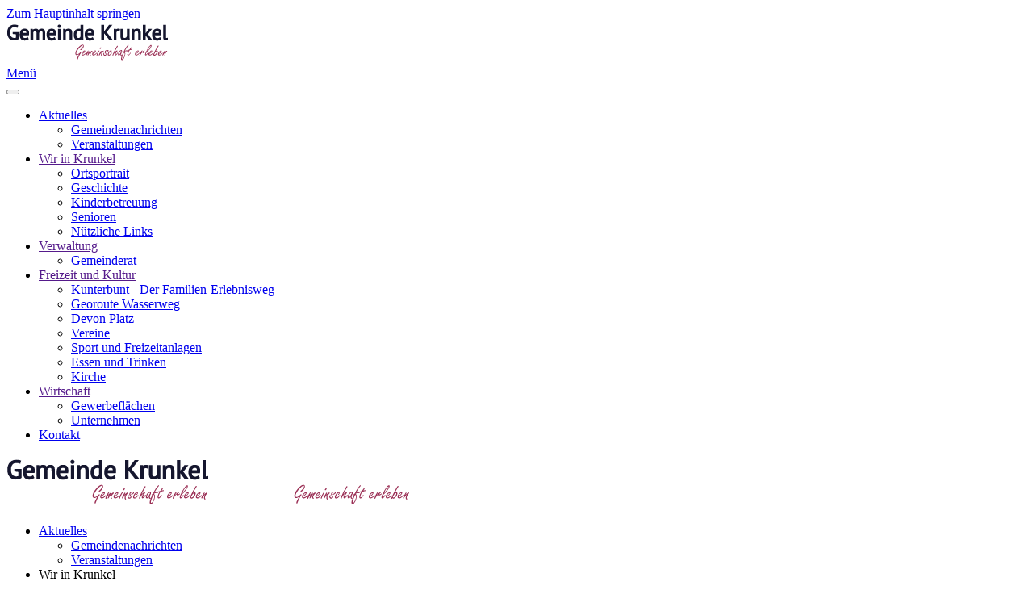

--- FILE ---
content_type: text/html; charset=utf-8
request_url: https://gemeinde-krunkel.de/aktuelles-aus-krunkel/gemeindenachrichten/item/aktion-saatgut-fuer-bienenweiden.html
body_size: 21194
content:
<!DOCTYPE html>
<html lang="de-de" dir="ltr">
    <head>
        <meta name="viewport" content="width=device-width, initial-scale=1">
        <link rel="icon" href="/images/fvicon.png" sizes="any">
                <link rel="apple-touch-icon" href="/images/touch.png">
        <meta charset="utf-8">
	<meta name="author" content="Claudia Kirschbaum">
	<meta name="description" content="Krunkel im Westerwald – ein charmantes Dorf mit lebendiger Gemeinschaft, umgeben von Natur. Erleben Sie Tradition und Moderne in einer idyllischen Umgebung.">
	<meta name="generator" content="Joomla! - Open Source Content Management">
	<title>Aktion &quot;Saatgut für Bienenweiden&quot;</title>
	<link href="https://gemeinde-krunkel.de/aktuelles-aus-krunkel/gemeindenachrichten/item/aktion-saatgut-fuer-bienenweiden.html" rel="canonical">
<link href="/media/vendor/joomla-custom-elements/css/joomla-alert.min.css?0.2.0" rel="stylesheet" />
	<link href="/media/system/css/joomla-fontawesome.min.css?4.5.20" rel="preload" as="style" onload="this.onload=null;this.rel='stylesheet'" />
	<link href="/templates/yootheme/css/theme.14.css?1749816527" rel="stylesheet" />
<script src="/media/vendor/jquery/js/jquery.min.js?3.7.1"></script>
	<script src="/media/legacy/js/jquery-noconflict.min.js?647005fc12b79b3ca2bb30c059899d5994e3e34d"></script>
	<script type="application/json" class="joomla-script-options new">{"joomla.jtext":{"ERROR":"Fehler","MESSAGE":"Nachricht","NOTICE":"Hinweis","WARNING":"Warnung","JCLOSE":"Schlie\u00dfen","JOK":"OK","JOPEN":"\u00d6ffnen"},"system.paths":{"root":"","rootFull":"https:\/\/gemeinde-krunkel.de\/","base":"","baseFull":"https:\/\/gemeinde-krunkel.de\/"},"csrf.token":"98928f181c65eb6af7ab61437f80a6d6"}</script>
	<script src="/media/system/js/core.min.js?37ffe4186289eba9c5df81bea44080aff77b9684"></script>
	<script src="/media/system/js/messages-es5.min.js?c29829fd2432533d05b15b771f86c6637708bd9d" nomodule defer></script>
	<script src="/media/system/js/messages.min.js?7f7aa28ac8e8d42145850e8b45b3bc82ff9a6411" type="module"></script>
	<script src="/templates/yootheme/vendor/assets/uikit/dist/js/uikit.min.js?4.5.20"></script>
	<script src="/templates/yootheme/vendor/assets/uikit/dist/js/uikit-icons-union-dental.min.js?4.5.20"></script>
	<script src="/templates/yootheme/js/theme.js?4.5.20"></script>
	<script src="/media/zoo/assets/js/responsive.js?ver=20250612"></script>
	<script src="/components/com_zoo/assets/js/default.js?ver=20250612"></script>
	<script>window.yootheme ||= {}; var $theme = yootheme.theme = {"i18n":{"close":{"label":"Schlie\u00dfen"},"totop":{"label":"Zur\u00fcck nach oben"},"marker":{"label":"\u00d6ffnen"},"navbarToggleIcon":{"label":"Men\u00fc \u00f6ffnen"},"paginationPrevious":{"label":"Vorherige Seite"},"paginationNext":{"label":"N\u00e4chste Seite"},"searchIcon":{"toggle":"Suche \u00f6ffnen","submit":"Suche ausf\u00fchren"},"slider":{"next":"N\u00e4chste Folie","previous":"Vorherige Folie","slideX":"Folie %s","slideLabel":"%s von %s"},"slideshow":{"next":"N\u00e4chste Folie","previous":"Vorherige Folie","slideX":"Folie %s","slideLabel":"%s von %s"},"lightboxPanel":{"next":"N\u00e4chste Folie","previous":"Vorherige Folie","slideLabel":"%s von %s","close":"Schlie\u00dfen"}}};</script>
	<script>document.addEventListener("DOMContentLoaded", function () {
    const toggleIcon = document.querySelector('.uk-navbar-toggle-icon');
    if (toggleIcon) {
      toggleIcon.removeAttribute('aria-expanded');
    }
  });</script>

    </head>
    <body class="">

        <div class="uk-hidden-visually uk-notification uk-notification-top-left uk-width-auto">
            <div class="uk-notification-message">
                <a href="#tm-main" class="uk-link-reset">Zum Hauptinhalt springen</a>
            </div>
        </div>

                <div class="tm-page-container uk-clearfix">

            
            
        
        
        <div class="tm-page uk-margin-auto">

                        


<header class="tm-header-mobile uk-hidden@m">


    
        <div class="uk-navbar-container">

            <div class="uk-container uk-container-expand">
                <nav class="uk-navbar" uk-navbar="{&quot;align&quot;:&quot;left&quot;,&quot;container&quot;:&quot;.tm-header-mobile&quot;,&quot;boundary&quot;:&quot;.tm-header-mobile .uk-navbar-container&quot;}">

                                        <div class="uk-navbar-left ">

                                                    <a href="https://gemeinde-krunkel.de/" aria-label="Zurück zur Startseite" class="uk-logo uk-navbar-item">
    <img alt loading="eager" width="200" height="52" src="/images/logo/logo.svg"></a>
                        
                        
                        
                    </div>
                    
                    
                                        <div class="uk-navbar-right">

                                                    
                        
                                                    <a uk-toggle href="#tm-dialog-mobile" class="uk-navbar-toggle">

                <span class="uk-margin-small-right uk-text-middle">Menü</span>
        
        <div uk-navbar-toggle-icon></div>

        
    </a>
                        
                    </div>
                    
                </nav>
            </div>

        </div>

    



        <div id="tm-dialog-mobile" uk-offcanvas="container: true; overlay: true" mode="slide" flip>
        <div class="uk-offcanvas-bar uk-flex uk-flex-column">

                        <button class="uk-offcanvas-close uk-close-large" type="button" uk-close uk-toggle="cls: uk-close-large; mode: media; media: @s"></button>
            
                        <div class="uk-margin-auto-bottom">
                
<div class="uk-panel" id="module-menu-dialog-mobile">

    
    
<ul class="uk-nav uk-nav-default uk-nav-accordion" uk-nav="targets: &gt; .js-accordion">
    
	<li class="item-101 uk-active uk-parent"><a href="/">Aktuelles <span uk-nav-parent-icon></span></a>
	<ul class="uk-nav-sub">

		<li class="item-127 uk-active"><a href="/aktuelles-aus-krunkel/gemeindenachrichten.html">Gemeindenachrichten</a></li>
		<li class="item-128"><a href="/aktuelles-aus-krunkel/veranstaltungen.html">Veranstaltungen</a></li></ul></li>
	<li class="item-274 js-accordion uk-parent"><a href>Wir in Krunkel <span uk-nav-parent-icon></span></a>
	<ul class="uk-nav-sub">

		<li class="item-129"><a href="/wir-in-krunkel/ortsportrait.html">Ortsportrait</a></li>
		<li class="item-109"><a href="/wir-in-krunkel/geschichte.html">Geschichte</a></li>
		<li class="item-132"><a href="/wir-in-krunkel/kinderbetreuung.html">Kinderbetreuung</a></li>
		<li class="item-134"><a href="/wir-in-krunkel/senioren.html">Senioren</a></li>
		<li class="item-135"><a href="/wir-in-krunkel/nuetzliche-links.html">Nützliche Links</a></li></ul></li>
	<li class="item-136 js-accordion uk-parent"><a href>Verwaltung <span uk-nav-parent-icon></span></a>
	<ul class="uk-nav-sub">

		<li class="item-138"><a href="/verwaltung-krunkel/gemeinderat-krunkel.html">Gemeinderat</a></li></ul></li>
	<li class="item-139 js-accordion uk-parent"><a href>Freizeit und Kultur <span uk-nav-parent-icon></span></a>
	<ul class="uk-nav-sub">

		<li class="item-221"><a href="/freizeit-und-kultur/kunterbunt-der-familien-erlebnisweg.html">Kunterbunt - Der Familien-Erlebnisweg</a></li>
		<li class="item-220"><a href="/freizeit-und-kultur/wasserweg.html">Georoute Wasserweg </a></li>
		<li class="item-184"><a href="/freizeit-und-kultur/devon-platz.html">Devon Platz </a></li>
		<li class="item-140"><a href="/freizeit-und-kultur/vereine.html">Vereine</a></li>
		<li class="item-141"><a href="/freizeit-und-kultur/sport-und-freizeitanlagen.html">Sport und Freizeitanlagen</a></li>
		<li class="item-142"><a href="/freizeit-und-kultur/essen-und-trinken.html">Essen und Trinken</a></li>
		<li class="item-143"><a href="/freizeit-und-kultur/kirche.html">Kirche</a></li></ul></li>
	<li class="item-144 js-accordion uk-parent"><a href>Wirtschaft <span uk-nav-parent-icon></span></a>
	<ul class="uk-nav-sub">

		<li class="item-165"><a href="/wirtschaft/gewerbeflaechen.html">Gewerbeflächen</a></li>
		<li class="item-166"><a href="/wirtschaft/unternehmen.html">Unternehmen</a></li></ul></li>
	<li class="item-107"><a href="/kontakt.html">Kontakt</a></li></ul>

</div>

            </div>
            
            
        </div>
    </div>
    
    
    

</header>




<header class="tm-header uk-visible@m">



    
        <div class="uk-navbar-container">

            <div class="uk-container uk-container-xlarge">
                <nav class="uk-navbar" uk-navbar="{&quot;align&quot;:&quot;left&quot;,&quot;container&quot;:&quot;.tm-header&quot;,&quot;boundary&quot;:&quot;.tm-header .uk-navbar-container&quot;}">

                                        <div class="uk-navbar-left ">

                                                    <a href="https://gemeinde-krunkel.de/" aria-label="Zurück zur Startseite" class="uk-logo uk-navbar-item">
    <img alt loading="eager" width="250" height="65" src="/images/logo/logo.svg"><img class="uk-logo-inverse" alt loading="eager" width="250" height="65" src="/images/logo/logo-white.svg"></a>
                        
                        
                        
                    </div>
                    
                    
                                        <div class="uk-navbar-right">

                                                    
<ul class="uk-navbar-nav">
    
	<li class="item-101 uk-active uk-parent"><a href="/">Aktuelles</a>
	<div class="uk-drop uk-navbar-dropdown"><div><ul class="uk-nav uk-navbar-dropdown-nav">

		<li class="item-127 uk-active"><a href="/aktuelles-aus-krunkel/gemeindenachrichten.html">Gemeindenachrichten</a></li>
		<li class="item-128"><a href="/aktuelles-aus-krunkel/veranstaltungen.html">Veranstaltungen</a></li></ul></div></div></li>
	<li class="item-274 uk-parent"><a role="button">Wir in Krunkel</a>
	<div class="uk-drop uk-navbar-dropdown" mode="hover" pos="bottom-left"><div><ul class="uk-nav uk-navbar-dropdown-nav">

		<li class="item-129"><a href="/wir-in-krunkel/ortsportrait.html">Ortsportrait</a></li>
		<li class="item-109"><a href="/wir-in-krunkel/geschichte.html">Geschichte</a></li>
		<li class="item-132"><a href="/wir-in-krunkel/kinderbetreuung.html">Kinderbetreuung</a></li>
		<li class="item-134"><a href="/wir-in-krunkel/senioren.html">Senioren</a></li>
		<li class="item-135"><a href="/wir-in-krunkel/nuetzliche-links.html">Nützliche Links</a></li></ul></div></div></li>
	<li class="item-136 uk-parent"><a role="button">Verwaltung</a>
	<div class="uk-drop uk-navbar-dropdown" mode="hover" pos="bottom-left"><div><ul class="uk-nav uk-navbar-dropdown-nav">

		<li class="item-138"><a href="/verwaltung-krunkel/gemeinderat-krunkel.html">Gemeinderat</a></li></ul></div></div></li>
	<li class="item-139 uk-parent"><a role="button">Freizeit und Kultur</a>
	<div class="uk-drop uk-navbar-dropdown" mode="hover" pos="bottom-left"><div><ul class="uk-nav uk-navbar-dropdown-nav">

		<li class="item-221"><a href="/freizeit-und-kultur/kunterbunt-der-familien-erlebnisweg.html">Kunterbunt - Der Familien-Erlebnisweg</a></li>
		<li class="item-220"><a href="/freizeit-und-kultur/wasserweg.html">Georoute Wasserweg </a></li>
		<li class="item-184"><a href="/freizeit-und-kultur/devon-platz.html">Devon Platz </a></li>
		<li class="item-140"><a href="/freizeit-und-kultur/vereine.html">Vereine</a></li>
		<li class="item-141"><a href="/freizeit-und-kultur/sport-und-freizeitanlagen.html">Sport und Freizeitanlagen</a></li>
		<li class="item-142"><a href="/freizeit-und-kultur/essen-und-trinken.html">Essen und Trinken</a></li>
		<li class="item-143"><a href="/freizeit-und-kultur/kirche.html">Kirche</a></li></ul></div></div></li>
	<li class="item-144 uk-parent"><a role="button">Wirtschaft</a>
	<div class="uk-drop uk-navbar-dropdown" mode="hover" pos="bottom-left"><div><ul class="uk-nav uk-navbar-dropdown-nav">

		<li class="item-165"><a href="/wirtschaft/gewerbeflaechen.html">Gewerbeflächen</a></li>
		<li class="item-166"><a href="/wirtschaft/unternehmen.html">Unternehmen</a></li></ul></div></div></li>
	<li class="item-107"><a href="/kontakt.html">Kontakt</a></li></ul>

                        
                                                    
                        
                    </div>
                    
                </nav>
            </div>

        </div>

    







</header>

            
            

            <main id="tm-main" >

                
                <div id="system-message-container" aria-live="polite"></div>

                <!-- Builder #template-kHz5j54p -->
<div class="uk-section-default fs-section uk-section uk-section-" uk-height-viewport="offset-top: true;">





    <div class="uk-container uk-container-xsmall">
<div class="uk-grid tm-grid-expand uk-grid-row-large uk-child-width-1-1 uk-grid-margin-large">
<div class="uk-width-1-1">
    
        
            
            
            
                
                    <div class="uk-panel uk-text-small uk-margin-small"><time datetime="2020-04-14T21:50:59+00:00">14. April 2020</time> | <a href="/aktuelles-aus-krunkel/gemeindenachrichten.html" >News und Aktuelles</a></div>
<h1 class="uk-h1 uk-margin-remove-top">        Aktion "Saatgut für Bienenweiden"    </h1><div class="uk-panel uk-margin"><p>Gemeinsam gegen das Insektensterben</p>
<p>Insekten sind unscheinbar klein und leisten dennoch unsagbar Großes. Sie sorgen beispielsweise für die Bestäubung von fast allen Wild- und Kulturpflanzen, beseitigen Aas und Kot, zerkleinern und verwerten tote Pflanzenteile zu wertvoller Erde und lockern den Boden auf. Kurzum, egal ob Nützlinge oder Schädlinge, Spezialisten oder Allrounder, Insekten halten den Kreislauf des Lebens im Gleichgewicht.</p>
<p>Doch was passiert, wenn sie weg sind? Naturschützer schlagen Alarm, denn mit ihren Studien können sie belegen, dass die Zahl der Insekten in den letzte 27 Jahren um mehr als 75 % abgenommen hat. Davon betroffen sind nicht nur Bienen und Falter, sondern so ziemlich alle Arten. </p>
<p>Auf der Suche nach dem Grund für das große Sterben müssen wohl viele Faktoren in die Waagschale geworfen werden: der anhaltende Flächenverbrauch für Verkehrs- und Siedlungsflächen, Lichtverschmutzung, chemische Pflanzenschutzmittel, großflächige Düngung, Agrarwüsten, fehlende Blühstreifen und vieles mehr. Letztendlich ist es ein breites Geflecht an Gründen, die ineinander greifen. Genauso wie es keine einfachen Ursachen für das Insektensterben gibt, gibt es keine einzelnen Schuldigen. Verantwortlich sind nicht nur die Politiker, die Bauern, der Handel, die Konsumenten - die Verantwortung tragen wir alle gemeinsam.<span class="Apple-converted-space"> </span></p>
<p>So ähnlich wie ein Fahrzeug, dass ohne Motor und Treibstoff nicht fahren kann, kann unser Ökosystem und auch die Nahrungskette nicht ohne Insekten funktionieren. Der Kreislauf des Lebens droht zusammenzubrechen.<span class="Apple-converted-space"> </span></p>
<p>Noch sind wir in der Lage, dass Massensterben aufzuhalten, doch dazu müssen wir handeln. Eine Möglichkeit ist der Erhalt bzw. die Schaffung von Lebensräumen für Insekten, beispielsweise durch das Anlegen von sogenannten Bienenweiden. Die Bürgerinitiative „Gemeinsam und nachhaltig leben in Krunkel“ hat dazu, in Kooperation mit der Ortsgemeinde Krunkel und dem Naturparkt Rhein-Westerwald, in den letzten Tagen allen Haushalten in Krunkel und Epgert regional zertifizierte Saatgutmischungen zur Verfügung gestellt. Der ursprünglich für März geplante Vortrag zu diesem Thema wird nachgeholt.</p>
<p>Die Artenvielfalt ist ein Schatz unserer Erde - helfen Sie mit, diesen zu erhalten!<span class="Apple-converted-space"> </span></p>
<p> </p></div>
<div class="uk-inverse-light uk-margin-medium uk-text-center">
    <div class="uk-box-shadow-xlarge uk-inline-clip">
        
            
<picture>
<source type="image/webp" srcset="/templates/yootheme/cache/48/saatgut-48979d8a.webp 768w, /templates/yootheme/cache/0a/saatgut-0a1b11e0.webp 800w" sizes="(min-width: 800px) 800px">
<img src="/templates/yootheme/cache/70/saatgut-70e63cb8.jpeg" width="800" height="533" alt="Aktion &quot;Saatgut für Bienenweiden&quot;" loading="lazy" class="el-image uk-transition-opaque">
</picture>

                        <div class="uk-position-cover" style="background-color:rgba(2, 2, 2, 0.05)"></div>
            
            
                        <div class="uk-position-bottom uk-overlay-primary"><div class="uk-overlay uk-padding-small uk-margin-remove-first-child">


<div class="el-meta uk-text-small uk-margin-top">Aktion "Saatgut für Bienenweiden"</div>


</div></div>            
        
    </div>
</div>
<div class="uk-margin uk-text-center">
        <div class="uk-flex-middle uk-grid-column-large uk-grid-row-small uk-child-width-auto uk-flex-center" uk-grid>    
    
                <div class="el-item">
        
        
<a class="el-content uk-button uk-button-text uk-button-small uk-flex-inline uk-flex-center uk-flex-middle" href="/aktuelles-aus-krunkel/gemeindenachrichten/item/verschoenerungsverein-sagt-dorffest-und-jahresausflug-ab.html">
        <span class="uk-margin-small-right" uk-icon="chevron-double-left"></span>    
        Vorheriger     
    
</a>


                </div>
        
    
                <div class="el-item">
        
        
<a class="el-content uk-button uk-button-text uk-button-small uk-flex-inline uk-flex-center uk-flex-middle" href="/aktuelles-aus-krunkel/gemeindenachrichten/item/informationen-aus-der-gemeinde.html">
    
        Nächster     
        <span class="uk-margin-small-left" uk-icon="chevron-double-right"></span>    
</a>


                </div>
        
    
        </div>    
</div>

                
            
        
    
</div></div>
    </div>




</div>

                
            </main>

            

                        <footer>
                <!-- Builder #footer -->
<div class="uk-section-primary fs-section uk-section uk-section-">





    <div class="uk-container">
<div class="uk-grid tm-grid-expand uk-grid-column-large uk-grid-margin" uk-grid>
<div class="uk-width-1-2@s uk-width-1-4@m">
    
        
            
            
            
                
                    
<div class="uk-margin">
        <img src="/images/logo/logo-white-full.svg" width="200" height="52" class="el-image" alt loading="lazy">    
    
</div><div class="uk-panel uk-margin"><p><strong>Postanschrift:</strong><br />Gemeinde Krunkel<br />Thomas Schug<br />Kirchstraße 5<br />56593 Krunkel</p></div>
<div class="uk-margin">
    
    
        
        
<a class="el-content uk-button uk-button-default uk-button-small" href="mailto:info@gemeinde-krunkel.de">
    
        E-MAil senden    
    
</a>


        
    
    
</div>

                
            
        
    
</div>
<div class="uk-width-1-2@s uk-width-1-4@m">
    
        
            
            
            
                
                    
<div class="uk-h4 uk-heading-bullet">        Links    </div>
<div>
    
    
        
        <ul class="uk-margin-remove-bottom uk-nav uk-nav-default">                                <li class="el-item ">
<a class="el-link" href="/aktuelles-aus-krunkel/gemeindenachrichten.html">
    
        
                    Aktuelles aus Krunkel        
    
</a></li>
                                            <li class="el-item ">
<a class="el-link" href="/aktuelles-aus-krunkel/veranstaltungen.html">
    
        
                    Veranstaltungen        
    
</a></li>
                                            <li class="el-item ">
<a class="el-link" href="/wir-in-krunkel/kinderbetreuung.html">
    
        
                    Kinderbetreuung        
    
</a></li>
                                            <li class="el-item ">
<a class="el-link" href="/freizeit-und-kultur/vereine.html">
    
        
                    Vereine        
    
</a></li>
                                            <li class="el-item ">
<a class="el-link" href="/wirtschaft/unternehmen.html">
    
        
                    Unternehmen        
    
</a></li>
                            </ul>
        
    
    
</div>
                
            
        
    
</div>
<div class="uk-width-1-2@s uk-width-1-4@m">
    
        
            
            
            
                
                    
<div class="uk-h4 uk-heading-bullet">        Rechtliches:    </div>
<div class="uk-panel">
    
    
<ul class="uk-nav uk-nav-default">
    
	<li class="item-122"><a href="/impressum.html">Impressum</a></li>
	<li class="item-208"><a href="/datenschutzerklaerung.html">Datenschutzerklärung</a></li>
	<li class="item-310"><a href="/barrierefreiheit.html">Barrierefreiheit</a></li></ul>

</div>
                
            
        
    
</div>
<div class="uk-width-1-2@s uk-width-1-4@m">
    
        
            
            
            
                
                    
                
            
        
    
</div></div>
    </div>




</div>            </footer>
            
        </div>

                </div>
        
        

    </body>
</html>


--- FILE ---
content_type: image/svg+xml
request_url: https://gemeinde-krunkel.de/images/logo/logo.svg
body_size: 20852
content:
<?xml version="1.0" encoding="utf-8"?>
<!-- Generator: Adobe Illustrator 27.2.0, SVG Export Plug-In . SVG Version: 6.00 Build 0)  -->
<svg version="1.1" id="Ebene_1" xmlns="http://www.w3.org/2000/svg" xmlns:xlink="http://www.w3.org/1999/xlink" x="0px" y="0px"
	 viewBox="0 0 306 79.2" style="enable-background:new 0 0 306 79.2;" xml:space="preserve">
<style type="text/css">
	.st0{fill:#FFFFFF;}
	.st1{fill:#15162E;}
	.st2{fill:#9B3056;}
</style>
<polygon class="st0" points="456.1,62.3 454.4,62.3 454.2,62.9 451.2,62.9 451.4,63.9 452.6,63.9 455.6,63.9 455.7,63.4 "/>
<image style="display:none;overflow:visible;" width="667" height="500" xlink:href="881A446A6A44E6D.jpg"  transform="matrix(1 0 0 1 70.0717 -115.3621)">
</image>
<g>
	<path class="st1" d="M11.8,24.4l6.3,0.8v6.1c-0.9,0.4-2,0.6-3.2,0.6c-1.2,0-2.3-0.2-3.3-0.6c-1-0.4-1.8-1-2.5-1.8
		c-0.7-0.8-1.2-1.9-1.6-3.1c-0.4-1.3-0.6-2.9-0.6-4.7c0-2,0.3-3.6,0.7-4.9c0.5-1.3,1.1-2.3,1.9-3.1c0.7-0.8,1.6-1.3,2.5-1.6
		c1-0.3,1.9-0.5,2.9-0.5c2.1,0,3.8,0.3,4.9,0.8l1.1,0.5l1.4-4.9l-0.8-0.3c-0.8-0.3-1.7-0.6-2.8-0.7c-1.1-0.2-2.4-0.3-4-0.3
		c-1.6,0-3.1,0.3-4.7,0.8C8.4,8,7,8.9,5.7,10.1c-1.3,1.2-2.3,2.8-3.1,4.7c-0.8,1.9-1.2,4.2-1.2,6.8c0,2.5,0.3,4.7,0.9,6.6
		C3.1,30.1,4,31.7,5.1,33c1.2,1.3,2.6,2.2,4.1,2.8c1.6,0.6,3.3,0.9,5.1,0.9c0.7,0,1.5,0,2.2-0.1c0.8-0.1,1.5-0.2,2.2-0.4
		c0.7-0.2,1.4-0.4,2-0.7c0.6-0.3,1.2-0.6,1.7-1l0.4-0.3V20.7H11.8V24.4z"/>
	<path class="st1" d="M40.1,16c-0.8-0.6-1.7-1.1-2.8-1.3c-0.9-0.2-1.9-0.3-2.9-0.3c-3,0-5.4,1-7.1,3C25.8,19.2,25,22,25,25.5
		c0,1.6,0.2,3.1,0.5,4.5c0.4,1.4,1,2.6,1.7,3.6c0.8,1,1.8,1.8,3.1,2.4c1.2,0.5,2.6,0.8,4.2,0.8c1.4,0,2.8-0.2,4-0.6
		c1.3-0.4,2.4-1,3.3-1.6l0.6-0.5l-2.1-4.2l-1,0.9c-0.3,0.3-0.9,0.6-1.6,0.9C37,31.8,36.2,32,35.5,32c-1,0-1.8-0.1-2.5-0.4
		c-0.6-0.3-1.1-0.6-1.5-1.1c-0.4-0.5-0.7-1.1-0.9-1.9c-0.1-0.5-0.2-1.1-0.3-1.8h12.3l0.1-0.9c0.2-1.1,0.2-2.1,0.2-3
		c0-1.8-0.2-3.2-0.7-4.3C41.6,17.5,41,16.6,40.1,16z M37.8,22.4h-7.4c0.2-1.1,0.6-1.9,1.2-2.4c0.7-0.6,1.7-1,3-1
		c1.1,0,1.9,0.3,2.5,0.9C37.5,20.4,37.7,21.2,37.8,22.4z"/>
	<path class="st1" d="M72,16.4c-0.6-0.8-1.4-1.3-2.3-1.6c-0.8-0.3-1.9-0.4-3.1-0.4c-1.5,0-2.8,0.3-4,1c-0.7,0.4-1.3,0.8-1.8,1.4
		c-0.4-0.6-0.9-1.1-1.5-1.5c-0.9-0.6-2.1-0.9-3.6-0.9c-1.6,0-3,0.3-4.1,0.9c-0.5,0.3-1,0.7-1.5,1.1l-0.4-1.5h-4v21.4h5.1V22
		c0.3-0.9,0.7-1.6,1.3-2.1c0.6-0.6,1.4-0.8,2.3-0.8c0.6,0,1.1,0.1,1.4,0.3c0.3,0.2,0.5,0.4,0.7,0.7c0.2,0.4,0.3,1,0.4,1.6
		c0.1,0.7,0.1,1.6,0.1,2.6v12h5.1V22.4c0.3-1.1,0.7-1.9,1.3-2.5c0.5-0.5,1.3-0.8,2.3-0.8c0.6,0,1.1,0.1,1.5,0.2
		c0.3,0.1,0.5,0.3,0.7,0.6c0.2,0.3,0.3,0.8,0.4,1.3c0.1,0.6,0.1,1.4,0.1,2.3v12.7h5.1V23.6c0-1.7-0.1-3.1-0.4-4.2
		C73,18.1,72.6,17.1,72,16.4z"/>
	<path class="st1" d="M91.4,16c-0.8-0.6-1.7-1.1-2.8-1.3c-0.9-0.2-1.9-0.3-2.9-0.3c-3,0-5.4,1-7.1,3c-1.6,1.9-2.5,4.7-2.5,8.2
		c0,1.6,0.2,3.1,0.5,4.5c0.4,1.4,1,2.6,1.7,3.6c0.8,1,1.8,1.8,3.1,2.4c1.2,0.5,2.6,0.8,4.2,0.8c1.4,0,2.8-0.2,4-0.6
		c1.3-0.4,2.4-1,3.3-1.6l0.6-0.5l-2.1-4.2l-1,0.9c-0.3,0.3-0.9,0.6-1.6,0.9c-0.8,0.3-1.5,0.4-2.3,0.4c-1,0-1.8-0.1-2.5-0.4
		c-0.6-0.3-1.1-0.6-1.5-1.1c-0.4-0.5-0.7-1.1-0.9-1.9c-0.1-0.5-0.2-1.1-0.3-1.8h12.3l0.1-0.9c0.2-1.1,0.2-2.1,0.2-3
		c0-1.8-0.2-3.2-0.7-4.3C92.9,17.5,92.2,16.6,91.4,16z M89.1,22.4h-7.4c0.2-1.1,0.6-1.9,1.2-2.4c0.7-0.6,1.7-1,3-1
		c1.1,0,1.9,0.3,2.5,0.9C88.7,20.4,89,21.2,89.1,22.4z"/>
	<path class="st1" d="M100.2,6.7c-0.9,0-1.7,0.3-2.3,1C97.3,8.3,97,9.1,97,9.9c0,0.9,0.3,1.6,0.9,2.2c0.6,0.6,1.4,0.9,2.2,0.9
		c0.9,0,1.6-0.3,2.3-0.8c0.7-0.6,1-1.3,1-2.2c0-0.9-0.3-1.6-1-2.3C101.8,7.1,101,6.7,100.2,6.7z"/>
	<rect x="97.7" y="14.8" class="st1" width="5.1" height="21.4"/>
	<path class="st1" d="M123.1,16.4c-0.7-0.8-1.5-1.3-2.5-1.6c-0.9-0.3-1.9-0.4-3.1-0.4c-1.6,0-3,0.3-4.2,0.9
		c-0.6,0.3-1.2,0.7-1.6,1.1l-0.4-1.5h-4v21.4h5.1V22.1c0.3-0.9,0.8-1.6,1.5-2.2c0.7-0.6,1.6-0.9,2.8-0.9c1.6,0,2.1,0.6,2.3,1
		c0.5,0.9,0.7,2.2,0.7,4.1v12.1h5.1V23.5c0-1.7-0.1-3.1-0.4-4.2C124.2,18.1,123.8,17.1,123.1,16.4z"/>
	<path class="st1" d="M145.6,32.1c0-1.1,0-2.3,0-3.6V7.1h-5.1v7.7c-0.2-0.1-0.4-0.1-0.6-0.1c-0.6-0.1-1.4-0.2-2.5-0.2
		c-3,0-5.4,1-7.2,2.9c-1.7,1.9-2.6,4.7-2.6,8.2c0,3.7,0.7,6.4,2.1,8.3c1.4,1.9,3.7,2.8,6.6,2.8c1.5,0,2.8-0.3,4-1
		c0.5-0.3,1-0.7,1.4-1.1l0.5,1.7h4.1l-0.2-1.2C145.7,34.1,145.6,33.1,145.6,32.1z M136.7,32c-0.7,0-1.3-0.1-1.8-0.4
		c-0.5-0.3-0.9-0.7-1.2-1.2c-0.3-0.5-0.6-1.2-0.7-2c-0.2-0.8-0.2-1.8-0.2-2.8c0-2.3,0.4-4,1.3-5c0.8-1,1.9-1.4,3.4-1.4
		c0.9,0,1.6,0.1,2.1,0.2c0.3,0.1,0.6,0.2,0.8,0.3v9c-0.2,1.1-0.7,2-1.3,2.5C138.6,31.7,137.8,32,136.7,32z"/>
	<path class="st1" d="M163.6,16c-0.8-0.6-1.7-1.1-2.8-1.3c-0.9-0.2-1.9-0.3-2.9-0.3c-3,0-5.4,1-7.1,3c-1.6,1.9-2.5,4.7-2.5,8.2
		c0,1.6,0.2,3.1,0.5,4.5c0.4,1.4,1,2.6,1.7,3.6c0.8,1,1.8,1.8,3.1,2.4c1.2,0.5,2.6,0.8,4.2,0.8c1.4,0,2.8-0.2,4-0.6
		c1.3-0.4,2.4-1,3.3-1.6l0.6-0.5l-2.1-4.2l-1,0.9c-0.3,0.3-0.9,0.6-1.6,0.9c-0.8,0.3-1.5,0.4-2.3,0.4c-1,0-1.8-0.1-2.5-0.4
		c-0.6-0.3-1.1-0.6-1.5-1.1c-0.4-0.5-0.7-1.1-0.9-1.9c-0.1-0.5-0.2-1.1-0.3-1.8H166l0.1-0.9c0.2-1.1,0.2-2.1,0.2-3
		c0-1.8-0.2-3.2-0.7-4.3C165.1,17.5,164.4,16.6,163.6,16z M161.3,22.4h-7.4c0.2-1.1,0.6-1.9,1.2-2.4c0.7-0.6,1.7-1,3-1
		c1.1,0,1.9,0.3,2.5,0.9C160.9,20.4,161.2,21.2,161.3,22.4z"/>
	<polygon class="st1" points="189.7,21 190.3,20.5 200.8,7.1 194.5,7.1 185.3,19.3 185.2,19.4 185.2,7.1 179.9,7.1 179.9,36.2 
		185.2,36.2 185.2,23.6 185.5,23.6 195.4,36.2 202,36.2 190.8,22 	"/>
	<path class="st1" d="M208.4,15.3c-0.3,0.2-0.6,0.4-0.8,0.7l-0.3-1.2h-4v21.4h5.1V21.7c0.1-0.7,0.4-1.2,0.9-1.7
		c0.5-0.4,1.1-0.6,2-0.6c0.6,0,1.2,0.1,1.9,0.3l1.1,0.4l1.1-5l-0.9-0.3C211.8,14.1,209.8,14.3,208.4,15.3z"/>
	<path class="st1" d="M233.5,32.5c-0.1-1-0.1-1.9-0.1-2.8V14.8h-5.1v13.8c-0.2,0.4-0.4,0.9-0.6,1.3c-0.3,0.4-0.6,0.8-1,1.1
		c-0.3,0.3-0.7,0.6-1.2,0.7c-0.9,0.3-2.2,0.3-2.9,0c-0.3-0.2-0.6-0.4-0.8-0.8c-0.2-0.4-0.4-0.9-0.5-1.6c-0.1-0.7-0.2-1.6-0.2-2.5
		V14.8h-5.1v12.7c0,1.7,0.1,3.1,0.4,4.2c0.3,1.2,0.8,2.2,1.4,2.9c0.7,0.8,1.5,1.3,2.4,1.6c0.9,0.3,1.9,0.4,3,0.4
		c1.7,0,3.2-0.4,4.4-1.2c0.6-0.4,1.1-0.8,1.5-1.3l0.5,2h4.1l-0.2-1.2C233.7,34.3,233.6,33.5,233.5,32.5z"/>
	<path class="st1" d="M253.1,16.4c-0.7-0.8-1.5-1.3-2.5-1.6c-0.9-0.3-1.9-0.4-3.1-0.4c-1.6,0-3,0.3-4.2,0.9
		c-0.6,0.3-1.2,0.7-1.6,1.1l-0.4-1.5h-4v21.4h5.1V22.1c0.3-0.9,0.8-1.6,1.5-2.2c0.7-0.6,1.6-0.9,2.8-0.9c1.6,0,2.1,0.6,2.3,1
		c0.5,0.9,0.7,2.2,0.7,4.1v12.1h5.1V23.5c0-1.7-0.1-3.1-0.4-4.2C254.2,18.1,253.8,17.1,253.1,16.4z"/>
	<polygon class="st1" points="268,24.9 268.7,24.4 276,14.8 269.9,14.8 263.8,23.2 263.8,7.1 258.7,7.1 258.7,36.2 263.8,36.2 
		263.8,27.5 264,27.5 270.5,36.2 276.9,36.2 269.2,25.9 	"/>
	<path class="st1" d="M291.3,16c-0.8-0.6-1.7-1.1-2.8-1.3c-0.9-0.2-1.9-0.3-2.9-0.3c-3,0-5.4,1-7.1,3c-1.6,1.9-2.5,4.7-2.5,8.2
		c0,1.6,0.2,3.1,0.5,4.5c0.4,1.4,1,2.6,1.7,3.6c0.8,1,1.8,1.8,3.1,2.4c1.2,0.5,2.6,0.8,4.2,0.8c1.4,0,2.8-0.2,4-0.6
		c1.3-0.4,2.4-1,3.3-1.6l0.6-0.5l-2.1-4.2l-1,0.9c-0.3,0.3-0.9,0.6-1.6,0.9c-0.8,0.3-1.5,0.4-2.3,0.4c-1,0-1.8-0.1-2.5-0.4
		c-0.6-0.3-1.1-0.6-1.5-1.1c-0.4-0.5-0.7-1.1-0.9-1.9c-0.1-0.5-0.2-1.1-0.3-1.8h12.3l0.1-0.9c0.2-1.1,0.2-2.1,0.2-3
		c0-1.8-0.2-3.2-0.7-4.3C292.8,17.5,292.1,16.6,291.3,16z M289,22.4h-7.4c0.2-1.1,0.6-1.9,1.2-2.4c0.7-0.6,1.7-1,3-1
		c1.1,0,1.9,0.3,2.5,0.9C288.6,20.4,288.9,21.2,289,22.4z"/>
	<path class="st1" d="M306.4,31.2l-1.2,0.4c-0.4,0.2-0.8,0.3-1.1,0.3c-0.3,0-0.7,0.1-1,0.1c-0.3,0-0.5-0.1-0.5-0.2
		c-0.1-0.1-0.2-0.4-0.2-1.3V7.1h-5.1v24.3c0,1.9,0.5,3.3,1.5,4.1c0.9,0.8,2.1,1.2,3.5,1.2c0.6,0,1.3-0.1,2.1-0.2
		c0.8-0.1,1.5-0.3,2-0.6l0.6-0.3L306.4,31.2z"/>
</g>
<g>
	<path class="st2" d="M137.6,62.8c-0.7,0.5-1.3,0.9-1.7,1.1c-1,0.6-1.8,0.9-2.6,0.9c-0.9,0-1.6-0.4-2.1-1.2
		c-0.4-0.6-0.6-1.3-0.6-2.1c0-2.2,0.9-4.7,2.8-7.6c1.8-2.7,3.8-5,6.1-6.9c1.9-1.6,3.5-2.4,4.9-2.4c0.7,0,1.2,0.3,1.7,0.9
		c0.3,0.4,0.5,1,0.5,1.6c0,1.8-0.9,3.7-2.7,5.7c-1.4,1.5-2.4,2.3-3.1,2.3c-0.2,0-0.3-0.1-0.5-0.2c-0.2-0.1-0.3-0.3-0.3-0.5
		c0-0.3,0.2-0.6,0.7-1c1.2-1,2.2-1.9,2.9-2.9c1.2-1.5,1.8-2.8,1.8-3.7c0-0.2-0.1-0.4-0.3-0.6c-0.2-0.1-0.4-0.2-0.6-0.2
		c-0.6,0-1.3,0.3-2.2,1c-2,1.4-3.9,3.3-5.8,5.8c-1.2,1.6-2.3,3.3-3.1,5c-0.7,1.5-1.1,2.7-1.1,3.7c0,0.4,0.1,0.7,0.4,1.1
		c0.3,0.5,0.8,0.7,1.3,0.7c0.7,0,1.7-0.4,2.8-1.2c1.4-1,2.3-1.8,2.9-2.4c0.5-0.5,0.9-0.8,1.1-0.8c0.2,0,0.3,0.1,0.4,0.2
		c0.1,0.2,0.2,0.4,0.2,0.7c0,0.3-0.2,0.7-0.5,1.2c-0.4,0.5-0.9,1.4-1.7,2.7c-0.9,1.5-1.7,3.1-2.4,4.9c-0.7,1.5-1.1,2.6-1.2,3.1
		c-0.1,0.5-0.2,0.8-0.4,1c-0.2,0.2-0.4,0.3-0.7,0.3c-0.3,0-0.5-0.1-0.6-0.3c-0.1-0.2-0.2-0.4-0.2-0.6c0-0.9,0.5-2.4,1.6-4.6
		c0.2-0.3,0.7-1.4,1.6-3C137,64,137.3,63.5,137.6,62.8z"/>
	<path class="st2" d="M143.8,62.2v0.3c0,0.2,0.1,0.4,0.2,0.6c0.3,0.4,0.7,0.6,1.3,0.6c1.3,0,2.8-1,4.6-3c0.3-0.3,0.6-0.5,0.8-0.5
		c0.1,0,0.2,0.1,0.3,0.2c0.1,0.1,0.1,0.2,0.1,0.2c0,0.4-0.5,1.1-1.5,2.1c-0.8,0.8-1.6,1.4-2.5,1.9s-1.7,0.7-2.5,0.7
		c-0.8,0-1.4-0.3-1.9-0.8c-0.3-0.4-0.5-0.9-0.5-1.5c0-1.8,0.8-3.5,2.5-5.2c1.4-1.4,2.5-2.1,3.5-2.1c0.3,0,0.5,0.1,0.7,0.3
		c0.3,0.2,0.4,0.5,0.4,0.9c0,0.6-0.3,1.2-0.8,2C147.5,60.4,145.9,61.6,143.8,62.2z M144.1,61c0.7-0.3,1.3-0.5,1.7-0.9
		c0.7-0.6,1.3-1.2,1.8-1.9c0.2-0.3,0.2-0.5,0.2-0.7c0-0.2-0.1-0.3-0.3-0.3c-0.3,0-0.7,0.2-1.2,0.6C145.5,58.5,144.7,59.6,144.1,61z"
		/>
	<path class="st2" d="M154.1,60c0.9-0.9,1.7-1.7,2.3-2.2c1-0.8,1.7-1.2,2-1.2c0.2,0,0.3,0.1,0.4,0.2c0.1,0.1,0.2,0.2,0.2,0.4
		c0,0.2-0.2,0.5-0.6,1c-0.6,0.7-1,1.3-1.2,1.8c2.5-2.5,4.1-3.7,5-3.7c0.2,0,0.4,0.1,0.5,0.2c0.1,0.1,0.2,0.3,0.2,0.5
		c0,0.3-0.2,0.7-0.7,1.1c-2,2-3,3.7-3,5c0,0.5,0.1,0.9,0.3,1.2l0.4,0.5c0.1,0.1,0.1,0.2,0.1,0.4c0,0.2-0.1,0.3-0.2,0.5
		c-0.2,0.2-0.3,0.3-0.5,0.3c-0.3,0-0.7-0.2-1-0.7c-0.4-0.5-0.5-1.1-0.5-1.9c0-1,0.3-1.9,0.8-2.9c0.2-0.3,0.5-0.8,0.9-1.4
		c-0.9,0.7-1.8,1.6-2.7,2.8c-0.6,0.8-1.2,1.7-1.7,2.7c-0.2,0.5-0.5,0.7-0.9,0.7c-0.4,0-0.5-0.2-0.5-0.6c0-0.4,0.3-1.3,0.9-2.7
		c0.3-0.8,0.8-1.6,1.2-2.4c-1.8,1.4-3.1,3.3-4.1,5.6c-0.2,0.5-0.5,0.8-0.9,0.8c-0.2,0-0.3-0.1-0.4-0.2c-0.1-0.1-0.2-0.3-0.2-0.5
		c0-0.6,0.3-1.7,1-3.4c0.7-1.7,1.5-3.3,2.5-4.6c0.6-1,1.1-1.4,1.5-1.4c0.3,0,0.5,0.2,0.5,0.5c0,0.1-0.2,0.5-0.6,1.1
		C154.8,58.6,154.4,59.4,154.1,60z"/>
	<path class="st2" d="M164.1,62.2v0.3c0,0.2,0.1,0.4,0.2,0.6c0.3,0.4,0.7,0.6,1.3,0.6c1.3,0,2.8-1,4.6-3c0.3-0.3,0.6-0.5,0.8-0.5
		c0.1,0,0.2,0.1,0.3,0.2c0.1,0.1,0.1,0.2,0.1,0.2c0,0.4-0.5,1.1-1.5,2.1c-0.8,0.8-1.6,1.4-2.5,1.9s-1.7,0.7-2.5,0.7
		c-0.8,0-1.4-0.3-1.9-0.8c-0.3-0.4-0.5-0.9-0.5-1.5c0-1.8,0.8-3.5,2.5-5.2c1.4-1.4,2.5-2.1,3.5-2.1c0.3,0,0.5,0.1,0.7,0.3
		c0.3,0.2,0.4,0.5,0.4,0.9c0,0.6-0.3,1.2-0.8,2C167.8,60.4,166.2,61.6,164.1,62.2z M164.5,61c0.7-0.3,1.3-0.5,1.7-0.9
		c0.7-0.6,1.3-1.2,1.8-1.9c0.2-0.3,0.2-0.5,0.2-0.7c0-0.2-0.1-0.3-0.3-0.3c-0.3,0-0.7,0.2-1.2,0.6C165.8,58.5,165.1,59.6,164.5,61z"
		/>
	<path class="st2" d="M175.9,55.8c0.2,0,0.3,0.1,0.4,0.2c0.1,0.1,0.1,0.2,0.1,0.3c0,0.2-0.2,0.5-0.5,0.9c-1.1,1.7-1.9,3.1-2.3,4.2
		c-0.5,1.1-0.9,2.3-1.3,3.5c-0.2,0.5-0.4,0.8-0.8,0.8c-0.2,0-0.4-0.1-0.5-0.3c-0.1-0.1-0.2-0.3-0.2-0.4c0-0.3,0.3-1.4,1-3.2
		c0.5-1.4,1.4-3,2.6-4.7c0.4-0.6,0.7-0.9,0.9-1.1C175.5,55.9,175.7,55.8,175.9,55.8z M178.9,49.9c0.5,0,0.7,0.2,0.7,0.7
		c0,0.4-0.2,0.9-0.7,1.5c-0.4,0.5-0.9,0.8-1.3,0.8c-0.2,0-0.4-0.1-0.5-0.2c-0.1-0.1-0.2-0.3-0.2-0.5c0-0.5,0.3-1,0.8-1.6
		C178.2,50.2,178.5,49.9,178.9,49.9z"/>
	<path class="st2" d="M178.9,59.8c0.1-0.1,0.3-0.3,0.4-0.4c2.2-2.1,3.7-3.2,4.4-3.2c0.4,0,0.6,0.2,0.6,0.7c0,0.3-0.2,0.7-0.6,1.1
		c-2,2.3-3,4.4-3,6.2c0,0.6,0.2,1.1,0.5,1.7c0.1,0.2,0.2,0.4,0.2,0.6c0,0.1-0.1,0.2-0.2,0.4c-0.1,0.1-0.3,0.2-0.5,0.2
		c-0.4,0-0.8-0.3-1.1-0.8c-0.3-0.5-0.4-1.1-0.4-1.9c0-1.4,0.5-3,1.6-4.7c-1.4,0.9-2.8,2.5-4,4.9c-0.3,0.6-0.7,0.8-1,0.8
		c-0.2,0-0.3-0.1-0.4-0.2c-0.1-0.1-0.2-0.3-0.2-0.6c0-0.6,0.6-2.1,1.9-4.5c0.7-1.3,1.2-2.2,1.6-2.8c0.4-0.6,0.7-0.9,1-0.9
		c0.1,0,0.3,0.1,0.4,0.2c0.1,0.1,0.2,0.3,0.2,0.5c0,0.2-0.2,0.6-0.5,1C179.5,58.7,179.2,59.3,178.9,59.8z"/>
	<path class="st2" d="M191.5,54.8c0.7,0,1.1,0.1,1.5,0.3s0.5,0.6,0.5,1.1c0,0.6-0.2,1.2-0.7,1.8c-0.4,0.5-1.1,1-2,1.3
		c-0.5,0.2-0.9,0.3-1.2,0.3c-0.4,0-0.7-0.2-0.7-0.6c0-0.3,0.1-0.5,0.4-0.6c0.1,0,0.4-0.1,1.1-0.3c0.4-0.1,0.7-0.3,1.1-0.6
		c0.3-0.2,0.4-0.5,0.4-0.8c0-0.2-0.1-0.4-0.2-0.5c-0.1-0.1-0.3-0.2-0.6-0.2c-0.6,0-1.3,0.2-2,0.7c-0.9,0.6-1.3,1.2-1.3,2
		c0,0.5,0.3,1.2,0.8,2c0.6,0.9,0.9,1.7,0.9,2.3c0,0.9-0.4,1.7-1.2,2.2c-0.5,0.3-1.1,0.5-1.7,0.5c-1,0-1.8-0.4-2.3-1.1
		c-0.4-0.5-0.6-1.1-0.6-1.8c0-0.8,0.2-1.5,0.6-2.1c0.3-0.4,0.6-0.6,0.9-0.6c0.3,0,0.4,0.1,0.4,0.3c0,0.1,0,0.2-0.1,0.4
		c-0.2,0.5-0.4,1-0.4,1.6c0,0.5,0.2,1,0.6,1.3c0.3,0.3,0.7,0.5,1.1,0.5c0.4,0,0.7-0.1,1-0.4c0.2-0.2,0.3-0.5,0.3-0.9
		c0-0.4-0.3-1-0.8-1.7c-0.7-1-1-1.8-1-2.6c0-1.1,0.6-2,1.7-2.8C189.1,55.2,190.3,54.8,191.5,54.8z"/>
	<path class="st2" d="M198.2,55.5c0.8,0,1.2,0.4,1.2,1.3c0,0.8-0.3,1.5-0.9,2.3c-0.5,0.6-0.9,0.9-1.2,0.9c-0.3,0-0.4-0.2-0.4-0.5
		c0-0.2,0-0.3,0.1-0.4c0,0,0.2-0.2,0.4-0.4c0.2-0.2,0.4-0.4,0.6-0.8c0.1-0.2,0.2-0.4,0.2-0.6c0-0.2-0.1-0.3-0.3-0.3
		c-0.2,0-0.6,0.2-1,0.5c-0.7,0.6-1.4,1.4-2.1,2.6c-0.7,1.2-1.1,2.2-1.1,2.9c0,0.2,0.1,0.4,0.2,0.6c0.2,0.3,0.5,0.4,0.8,0.4
		c0.7,0,1.4-0.4,2.3-1.2c0.8-0.7,1.4-1.4,1.9-2.1c0.3-0.4,0.5-0.6,0.7-0.6c0.1,0,0.2,0.1,0.3,0.2c0.1,0.1,0.1,0.2,0.1,0.3
		c0,0.4-0.5,1.1-1.5,2.3c-1.6,1.8-3,2.6-4.3,2.6c-0.8,0-1.4-0.3-1.8-0.8c-0.3-0.4-0.4-0.9-0.4-1.5c0-1.1,0.5-2.4,1.4-3.8
		c0.9-1.4,1.9-2.5,3-3.3C197.1,55.7,197.7,55.5,198.2,55.5z"/>
	<path class="st2" d="M205.2,58.8c0.8-0.8,1.6-1.5,2.3-2c1-0.7,1.7-1,2.1-1c0.2,0,0.4,0.1,0.5,0.2c0.2,0.2,0.3,0.4,0.3,0.6
		c0,0.3-0.2,0.7-0.7,1.3c-0.9,1.2-1.5,2.2-2,3.2c-0.4,0.8-0.6,1.4-0.6,1.7c0,0.3,0.1,0.4,0.4,0.4c0.6,0,1.5-1,2.9-3
		c0.3-0.4,0.5-0.6,0.7-0.6s0.3,0.1,0.3,0.4c0,0.4-0.4,1.2-1.2,2.3c-0.7,1-1.4,1.8-2.2,2.3c-0.5,0.4-1,0.6-1.5,0.6
		c-0.5,0-0.8-0.2-1-0.6c-0.1-0.2-0.2-0.5-0.2-0.8c0-0.9,0.3-2,1-3.2c0.2-0.3,0.6-1.1,1.4-2.4c-2.1,1.1-4,3.4-5.4,7
		c-0.1,0.4-0.3,0.6-0.6,0.6c-0.2,0-0.4-0.1-0.5-0.2c-0.1-0.1-0.2-0.3-0.2-0.5c0-0.3,0.3-1.3,1-2.9c1.3-3,2.4-5.5,3.5-7.6
		c1.1-2.1,2.3-4.3,3.6-6.5c0.3-0.5,0.6-0.9,0.7-1.1c0.2-0.2,0.4-0.3,0.6-0.3c0.2,0,0.4,0.1,0.5,0.3c0.1,0.1,0.2,0.3,0.2,0.5
		c0,0.3-0.2,0.7-0.5,1.2c-1.1,1.8-2.3,3.7-3.4,5.8C206.2,56.4,205.5,58,205.2,58.8z"/>
	<path class="st2" d="M216.1,62.6c-0.3,0.6-0.7,1.1-1,1.5c-0.7,0.8-1.3,1.2-2,1.2c-0.6,0-1-0.3-1.3-0.8c-0.2-0.3-0.3-0.8-0.3-1.2
		c0-1.2,0.4-2.5,1.1-3.9c0.8-1.6,1.8-2.8,3-3.6c0.8-0.5,1.5-0.8,2.2-0.8c0.4,0,0.8,0.1,1.1,0.4c0.3,0.2,0.4,0.5,0.4,0.8
		c0,0.2-0.1,0.6-0.3,1c0.2,0.2,0.2,0.4,0.2,0.6c0,0.2-0.1,0.6-0.4,1.1c-0.3,0.5-0.6,1.2-0.9,2c-0.3,0.9-0.5,1.6-0.5,2.2
		c0,0.4,0.1,0.8,0.4,1.1c0.1,0.1,0.3,0.2,0.6,0.4c0.3,0.1,0.4,0.3,0.4,0.7c0,0.2-0.1,0.4-0.2,0.5c-0.2,0.1-0.3,0.2-0.6,0.2
		c-0.6,0-1.1-0.3-1.5-0.8c-0.3-0.4-0.5-0.9-0.5-1.5C216,63.5,216,63.1,216.1,62.6z M218.1,57.4c-0.1-0.2-0.3-0.4-0.4-0.5
		c-0.1-0.1-0.3-0.2-0.5-0.2c-0.8,0-1.7,0.7-2.6,2.1c-1,1.5-1.5,2.9-1.5,3.9c0,0.3,0,0.5,0.1,0.6c0.1,0.1,0.2,0.2,0.4,0.2
		c0.5,0,1.1-0.5,1.8-1.6c0.4-0.6,0.8-1.5,1.4-2.6c0.4-0.7,0.6-1.2,0.8-1.5C217.7,57.8,217.8,57.6,218.1,57.4z"/>
	<path class="st2" d="M222.4,57.8c1.6-3.5,3.2-6.3,4.7-8.5c1-1.5,1.9-2.5,2.6-3.2c0.5-0.5,0.9-0.7,1.2-0.7c0.1,0,0.2,0,0.3,0.1
		c0.1,0.1,0.2,0.2,0.2,0.4c0,0.2-0.2,0.6-0.6,1c-2.3,2.6-4.4,5.8-6.3,9.5c1.7-0.6,2.9-1,3.5-1c0.5,0,0.9,0.1,1.2,0.4
		c0.3,0.3,0.5,0.5,0.5,0.9c0,0.2-0.1,0.3-0.2,0.5c-0.2,0.2-0.4,0.3-0.6,0.3c-0.2,0-0.5-0.1-1.1-0.4c-0.1-0.1-0.3-0.1-0.6-0.1
		c-1.1,0-2.3,0.5-3.8,1.4c0.6,0.3,1.1,0.7,1.3,1.2c0.4,0.7,0.5,1.5,0.5,2.5c0,2.6-0.8,5.3-2.3,8.2c-0.7,1.2-1.3,2.1-1.9,2.8
		c-0.7,0.7-1.3,1-2,1c-0.5,0-1-0.3-1.3-0.8c-0.3-0.4-0.4-1-0.4-1.7c0-1.6,0.6-3.9,1.8-7c0.1-0.4,0.6-1.4,1.3-2.9
		c0.2-0.4,0.4-0.8,0.5-1.2c-0.1,0-0.2,0-0.2,0c-0.3,0-0.4-0.2-0.4-0.5C220.5,59.4,221.1,58.7,222.4,57.8z M222.9,59.9
		c-0.6,1.1-1.4,2.9-2.3,5.4c-1,2.5-1.5,4.5-1.5,5.9c0,0.3,0.1,0.5,0.2,0.7c0.1,0.2,0.3,0.3,0.5,0.3c0.7,0,1.5-1.1,2.6-3.3
		c1.2-2.4,1.8-4.7,1.8-6.7c0-0.8-0.2-1.4-0.5-1.8C223.6,60.3,223.4,60.1,222.9,59.9z"/>
	<path class="st2" d="M233.8,55.1c-0.7,1.1-1.3,2.2-1.9,3.6c-0.8,1.9-1.2,3.3-1.2,4.2c0,0.3,0.1,0.5,0.2,0.6s0.3,0.2,0.5,0.2
		c0.5,0,1.2-0.5,1.9-1.5c0.5-0.6,0.9-1.2,1.3-1.8c0.2-0.3,0.4-0.5,0.6-0.5c0.1,0,0.3,0,0.3,0.1c0.1,0.1,0.1,0.2,0.1,0.3
		c0,0.4-0.5,1.3-1.5,2.6c-1.2,1.6-2.3,2.4-3.3,2.4c-0.5,0-1-0.2-1.3-0.7c-0.2-0.3-0.3-0.8-0.3-1.3c0-1.3,0.4-2.8,1.1-4.4
		c0.2-0.4,0.7-1.4,1.5-3c-0.3,0.1-0.5,0.1-0.6,0.1c-0.2,0-0.4-0.1-0.6-0.2c-0.2-0.1-0.3-0.3-0.3-0.6c0-0.3,0.2-0.5,0.5-0.6
		c0.1,0,0.5-0.1,1.2-0.2c0.3,0,0.6-0.1,1.1-0.3c0.4-0.7,1-1.6,1.8-2.7c0.5-0.6,0.8-1,1-1.2c0.3-0.3,0.5-0.4,0.7-0.4
		c0.1,0,0.3,0.1,0.4,0.2c0.1,0.1,0.2,0.3,0.2,0.4c0,0.3-0.3,0.8-0.9,1.6c-0.4,0.5-0.7,1-0.9,1.3c1.2-0.3,2-0.5,2.5-0.5
		c0.6,0,0.9,0.2,0.9,0.7c0,0.2-0.1,0.4-0.3,0.5c-0.1,0.1-0.4,0.1-0.8,0.2c-0.2,0-1,0.2-2.4,0.6C234.6,54.8,234.2,55,233.8,55.1z"/>
	<path class="st2" d="M245.2,62.2v0.3c0,0.2,0.1,0.4,0.2,0.6c0.3,0.4,0.7,0.6,1.3,0.6c1.3,0,2.8-1,4.6-3c0.3-0.3,0.6-0.5,0.8-0.5
		c0.1,0,0.2,0.1,0.3,0.2c0.1,0.1,0.1,0.2,0.1,0.2c0,0.4-0.5,1.1-1.5,2.1c-0.8,0.8-1.6,1.4-2.5,1.9s-1.7,0.7-2.5,0.7
		c-0.8,0-1.4-0.3-1.9-0.8c-0.3-0.4-0.5-0.9-0.5-1.5c0-1.8,0.8-3.5,2.5-5.2c1.4-1.4,2.5-2.1,3.5-2.1c0.3,0,0.5,0.1,0.7,0.3
		c0.3,0.2,0.4,0.5,0.4,0.9c0,0.6-0.3,1.2-0.8,2C249,60.4,247.4,61.6,245.2,62.2z M245.6,61c0.7-0.3,1.3-0.5,1.7-0.9
		c0.7-0.6,1.3-1.2,1.8-1.9c0.2-0.3,0.2-0.5,0.2-0.7c0-0.2-0.1-0.3-0.3-0.3c-0.3,0-0.7,0.2-1.2,0.6C246.9,58.5,246.2,59.6,245.6,61z"
		/>
	<path class="st2" d="M255.7,60c1-1.1,2.2-2.2,3.6-3.2c0.5-0.4,1-0.7,1.5-1.1c0.3-0.2,0.4-0.2,0.5-0.2c0.2,0,0.3,0.1,0.5,0.3
		c0.1,0.1,0.1,0.2,0.1,0.3c0,0.2-0.2,0.4-0.6,0.8c-1.1,0.9-1.6,1.5-1.6,1.9c0,0.2,0.1,0.4,0.4,0.4c0.5,0,1.2-0.4,2.3-1.1
		c0.2-0.1,0.3-0.2,0.5-0.2c0.1,0,0.2,0,0.3,0.1c0.1,0.1,0.1,0.2,0.1,0.3c0,0.3-0.4,0.8-1.3,1.5c-0.9,0.7-1.8,1-2.6,1
		c-0.3,0-0.6-0.1-0.9-0.3c-0.2-0.1-0.4-0.4-0.4-0.8c0-0.3,0.1-0.6,0.3-0.9c-0.8,0.6-1.8,1.6-2.9,3c-0.7,0.9-1.3,2-1.9,3.3
		c-0.2,0.5-0.5,0.7-0.9,0.7c-0.4,0-0.6-0.2-0.6-0.6c0-0.4,0.3-1.3,0.9-2.9c0.9-2.3,1.9-4.1,2.8-5.4c0.6-0.8,1.1-1.2,1.5-1.2
		c0.1,0,0.3,0,0.4,0.1c0.1,0.1,0.2,0.2,0.2,0.4c0,0.2-0.1,0.4-0.3,0.7c0,0.1-0.3,0.4-0.8,1.1C256.4,58.8,256,59.4,255.7,60z"/>
	<path class="st2" d="M265.3,60c-0.3,0.8-0.6,1.5-0.7,2c-0.2,0.5-0.2,0.9-0.2,1.1c0,0.3,0.1,0.4,0.4,0.4c0.4,0,0.9-0.4,1.5-1.1
		c0.3-0.3,0.7-1,1.3-1.9c0.2-0.4,0.5-0.5,0.7-0.5c0.3,0,0.4,0.1,0.4,0.4c0,0.5-0.5,1.4-1.6,2.7c-1.1,1.4-2.1,2.2-3,2.2
		c-0.4,0-0.7-0.2-1-0.5c-0.2-0.2-0.3-0.5-0.3-0.9c0-0.6,0.2-1.4,0.5-2.4c0.4-1,0.9-2.3,1.6-3.8c1.8-3.8,3.7-6.9,5.5-9.4
		c1.5-2,2.7-3,3.7-3c0.3,0,0.6,0.1,0.8,0.4c0.2,0.2,0.3,0.5,0.3,0.8c0,1.5-1.3,3.9-3.9,7.3c-1.2,1.5-2.6,3-4.2,4.6
		C266.7,58.8,266.1,59.3,265.3,60z M266.4,57.5c2.2-1.9,4.1-4.2,5.9-7.1c0.9-1.5,1.3-2.5,1.3-2.9c0-0.2-0.1-0.3-0.3-0.3
		c-0.6,0-1.6,1.2-3.2,3.5C268.9,52.4,267.7,54.8,266.4,57.5z"/>
	<path class="st2" d="M270.9,62.2v0.3c0,0.2,0.1,0.4,0.2,0.6c0.3,0.4,0.7,0.6,1.3,0.6c1.3,0,2.8-1,4.6-3c0.3-0.3,0.6-0.5,0.8-0.5
		c0.1,0,0.2,0.1,0.3,0.2c0.1,0.1,0.1,0.2,0.1,0.2c0,0.4-0.5,1.1-1.5,2.1c-0.8,0.8-1.6,1.4-2.5,1.9s-1.7,0.7-2.5,0.7
		c-0.8,0-1.4-0.3-1.9-0.8c-0.3-0.4-0.5-0.9-0.5-1.5c0-1.8,0.8-3.5,2.5-5.2c1.4-1.4,2.5-2.1,3.5-2.1c0.3,0,0.5,0.1,0.7,0.3
		c0.3,0.2,0.4,0.5,0.4,0.9c0,0.6-0.3,1.2-0.8,2C274.6,60.4,273,61.6,270.9,62.2z M271.3,61c0.7-0.3,1.3-0.5,1.7-0.9
		c0.7-0.6,1.3-1.2,1.8-1.9c0.2-0.3,0.2-0.5,0.2-0.7c0-0.2-0.1-0.3-0.3-0.3c-0.3,0-0.7,0.2-1.2,0.6C272.6,58.5,271.9,59.6,271.3,61z"
		/>
	<path class="st2" d="M283.1,57c0.9-0.8,1.7-1.1,2.4-1.1c0.4,0,0.8,0.2,1.1,0.6c0.3,0.3,0.4,0.7,0.4,1.1c0,0.8-0.3,1.8-0.8,3
		c-0.6,1.3-1.5,2.5-2.6,3.6c-0.9,0.9-1.8,1.4-2.7,1.4c-0.3,0-0.6-0.1-0.9-0.2c-0.3-0.1-0.5-0.3-0.7-0.5c-0.1,0.1-0.1,0.2-0.2,0.3
		c-0.2,0.4-0.3,0.6-0.4,0.7s-0.2,0.1-0.3,0.1c-0.2,0-0.4-0.1-0.5-0.3c-0.1-0.1-0.2-0.3-0.2-0.5c0-0.3,0.6-1.8,1.8-4.5
		c1.7-3.7,3.7-7.5,5.9-11.2c0.9-1.5,1.5-2.4,1.7-2.7c0.2-0.3,0.4-0.5,0.6-0.5c0.2,0,0.4,0.1,0.6,0.3c0.1,0.1,0.2,0.3,0.2,0.5
		c0,0.2-0.1,0.5-0.3,0.8c0,0.1-0.4,0.6-1,1.6C285.3,52.6,283.9,55,283.1,57z M280.4,63.8c0.2,0.1,0.3,0.2,0.5,0.2
		c0.9,0,1.9-0.8,2.9-2.4c0.5-0.7,0.8-1.4,1.1-2.1c0.2-0.6,0.4-1.1,0.4-1.4c0-0.2,0-0.4-0.1-0.5c-0.1-0.1-0.2-0.2-0.4-0.2
		c-0.5,0-1.1,0.3-1.8,1c-0.7,0.7-1.4,1.6-2,2.8c-0.3,0.6-0.6,1.1-0.8,1.7l-0.2,0.4C280.1,63.5,280.2,63.7,280.4,63.8z"/>
	<path class="st2" d="M288.8,62.2v0.3c0,0.2,0.1,0.4,0.2,0.6c0.3,0.4,0.7,0.6,1.3,0.6c1.3,0,2.8-1,4.6-3c0.3-0.3,0.6-0.5,0.8-0.5
		c0.1,0,0.2,0.1,0.3,0.2c0.1,0.1,0.1,0.2,0.1,0.2c0,0.4-0.5,1.1-1.5,2.1c-0.8,0.8-1.6,1.4-2.5,1.9s-1.7,0.7-2.5,0.7
		c-0.8,0-1.4-0.3-1.9-0.8c-0.3-0.4-0.5-0.9-0.5-1.5c0-1.8,0.8-3.5,2.5-5.2c1.4-1.4,2.5-2.1,3.5-2.1c0.3,0,0.5,0.1,0.7,0.3
		c0.3,0.2,0.4,0.5,0.4,0.9c0,0.6-0.3,1.2-0.8,2C292.5,60.4,290.9,61.6,288.8,62.2z M289.1,61c0.7-0.3,1.3-0.5,1.7-0.9
		c0.7-0.6,1.3-1.2,1.8-1.9c0.2-0.3,0.2-0.5,0.2-0.7c0-0.2-0.1-0.3-0.3-0.3c-0.3,0-0.7,0.2-1.2,0.6C290.5,58.5,289.7,59.6,289.1,61z"
		/>
	<path class="st2" d="M299.3,59.8c0.1-0.1,0.3-0.3,0.4-0.4c2.2-2.1,3.7-3.2,4.4-3.2c0.4,0,0.6,0.2,0.6,0.7c0,0.3-0.2,0.7-0.6,1.1
		c-2,2.3-3,4.4-3,6.2c0,0.6,0.2,1.1,0.5,1.7c0.1,0.2,0.2,0.4,0.2,0.6c0,0.1-0.1,0.2-0.2,0.4c-0.1,0.1-0.3,0.2-0.5,0.2
		c-0.4,0-0.8-0.3-1.1-0.8c-0.3-0.5-0.4-1.1-0.4-1.9c0-1.4,0.5-3,1.6-4.7c-1.4,0.9-2.8,2.5-4,4.9c-0.3,0.6-0.7,0.8-1,0.8
		c-0.2,0-0.3-0.1-0.4-0.2c-0.1-0.1-0.2-0.3-0.2-0.6c0-0.6,0.6-2.1,1.9-4.5c0.7-1.3,1.2-2.2,1.6-2.8c0.4-0.6,0.7-0.9,1-0.9
		c0.1,0,0.3,0.1,0.4,0.2c0.1,0.1,0.2,0.3,0.2,0.5c0,0.2-0.2,0.6-0.5,1C299.9,58.7,299.6,59.3,299.3,59.8z"/>
</g>
</svg>


--- FILE ---
content_type: image/svg+xml
request_url: https://gemeinde-krunkel.de/images/logo/logo-white.svg
body_size: 20872
content:
<?xml version="1.0" encoding="utf-8"?>
<!-- Generator: Adobe Illustrator 27.2.0, SVG Export Plug-In . SVG Version: 6.00 Build 0)  -->
<svg version="1.1" id="Ebene_1" xmlns="http://www.w3.org/2000/svg" xmlns:xlink="http://www.w3.org/1999/xlink" x="0px" y="0px"
	 viewBox="0 0 306 79.2" style="enable-background:new 0 0 306 79.2;" xml:space="preserve">
<style type="text/css">
	.st0{fill:#FFFFFF;}
	.st1{fill:#9B3056;}
</style>
<polygon class="st0" points="456.1,62.3 454.4,62.3 454.2,62.9 451.2,62.9 451.4,63.9 452.6,63.9 455.6,63.9 455.7,63.4 "/>
<image style="display:none;overflow:visible;" width="667" height="500" xlink:href="D5D5913BEC9D2C6B.jpg"  transform="matrix(1 0 0 1 70.0717 -115.3621)">
</image>
<g>
	<path class="st0" d="M11.8,24.4l6.3,0.8v6.1c-0.9,0.4-2,0.6-3.2,0.6c-1.2,0-2.3-0.2-3.3-0.6c-1-0.4-1.8-1-2.5-1.8
		c-0.7-0.8-1.2-1.9-1.6-3.1c-0.4-1.3-0.6-2.9-0.6-4.7c0-2,0.3-3.6,0.7-4.9c0.5-1.3,1.1-2.3,1.9-3.1c0.7-0.8,1.6-1.3,2.5-1.6
		c1-0.3,1.9-0.5,2.9-0.5c2.1,0,3.8,0.3,4.9,0.8l1.1,0.5l1.4-4.9l-0.8-0.3c-0.8-0.3-1.7-0.6-2.8-0.7c-1.1-0.2-2.4-0.3-4-0.3
		c-1.6,0-3.1,0.3-4.7,0.8C8.4,8,7,8.9,5.7,10.1c-1.3,1.2-2.3,2.8-3.1,4.7c-0.8,1.9-1.2,4.2-1.2,6.8c0,2.5,0.3,4.7,0.9,6.6
		C3.1,30.1,4,31.7,5.1,33c1.2,1.3,2.6,2.2,4.1,2.8c1.6,0.6,3.3,0.9,5.1,0.9c0.7,0,1.5,0,2.2-0.1c0.8-0.1,1.5-0.2,2.2-0.4
		c0.7-0.2,1.4-0.4,2-0.7c0.6-0.3,1.2-0.6,1.7-1l0.4-0.3V20.7H11.8V24.4z"/>
	<path class="st0" d="M40.1,16c-0.8-0.6-1.7-1.1-2.8-1.3c-0.9-0.2-1.9-0.3-2.9-0.3c-3,0-5.4,1-7.1,3C25.8,19.2,25,22,25,25.5
		c0,1.6,0.2,3.1,0.5,4.5c0.4,1.4,1,2.6,1.7,3.6c0.8,1,1.8,1.8,3.1,2.4c1.2,0.5,2.6,0.8,4.2,0.8c1.4,0,2.8-0.2,4-0.6
		c1.3-0.4,2.4-1,3.3-1.6l0.6-0.5l-2.1-4.2l-1,0.9c-0.3,0.3-0.9,0.6-1.6,0.9C37,31.8,36.2,32,35.5,32c-1,0-1.8-0.1-2.5-0.4
		c-0.6-0.3-1.1-0.6-1.5-1.1c-0.4-0.5-0.7-1.1-0.9-1.9c-0.1-0.5-0.2-1.1-0.3-1.8h12.3l0.1-0.9c0.2-1.1,0.2-2.1,0.2-3
		c0-1.8-0.2-3.2-0.7-4.3C41.6,17.5,41,16.6,40.1,16z M37.8,22.4h-7.4c0.2-1.1,0.6-1.9,1.2-2.4c0.7-0.6,1.7-1,3-1
		c1.1,0,1.9,0.3,2.5,0.9C37.5,20.4,37.7,21.2,37.8,22.4z"/>
	<path class="st0" d="M72,16.4c-0.6-0.8-1.4-1.3-2.3-1.6c-0.8-0.3-1.9-0.4-3.1-0.4c-1.5,0-2.8,0.3-4,1c-0.7,0.4-1.3,0.8-1.8,1.4
		c-0.4-0.6-0.9-1.1-1.5-1.5c-0.9-0.6-2.1-0.9-3.6-0.9c-1.6,0-3,0.3-4.1,0.9c-0.5,0.3-1,0.7-1.5,1.1l-0.4-1.5h-4v21.4h5.1V22
		c0.3-0.9,0.7-1.6,1.3-2.1c0.6-0.6,1.4-0.8,2.3-0.8c0.6,0,1.1,0.1,1.4,0.3c0.3,0.2,0.5,0.4,0.7,0.7c0.2,0.4,0.3,1,0.4,1.6
		c0.1,0.7,0.1,1.6,0.1,2.6v12h5.1V22.4c0.3-1.1,0.7-1.9,1.3-2.5c0.5-0.5,1.3-0.8,2.3-0.8c0.6,0,1.1,0.1,1.5,0.2
		c0.3,0.1,0.5,0.3,0.7,0.6c0.2,0.3,0.3,0.8,0.4,1.3c0.1,0.6,0.1,1.4,0.1,2.3v12.7h5.1V23.6c0-1.7-0.1-3.1-0.4-4.2
		C73,18.1,72.6,17.1,72,16.4z"/>
	<path class="st0" d="M91.4,16c-0.8-0.6-1.7-1.1-2.8-1.3c-0.9-0.2-1.9-0.3-2.9-0.3c-3,0-5.4,1-7.1,3c-1.6,1.9-2.5,4.7-2.5,8.2
		c0,1.6,0.2,3.1,0.5,4.5c0.4,1.4,1,2.6,1.7,3.6c0.8,1,1.8,1.8,3.1,2.4c1.2,0.5,2.6,0.8,4.2,0.8c1.4,0,2.8-0.2,4-0.6
		c1.3-0.4,2.4-1,3.3-1.6l0.6-0.5l-2.1-4.2l-1,0.9c-0.3,0.3-0.9,0.6-1.6,0.9c-0.8,0.3-1.5,0.4-2.3,0.4c-1,0-1.8-0.1-2.5-0.4
		c-0.6-0.3-1.1-0.6-1.5-1.1c-0.4-0.5-0.7-1.1-0.9-1.9c-0.1-0.5-0.2-1.1-0.3-1.8h12.3l0.1-0.9c0.2-1.1,0.2-2.1,0.2-3
		c0-1.8-0.2-3.2-0.7-4.3C92.9,17.5,92.2,16.6,91.4,16z M89.1,22.4h-7.4c0.2-1.1,0.6-1.9,1.2-2.4c0.7-0.6,1.7-1,3-1
		c1.1,0,1.9,0.3,2.5,0.9C88.7,20.4,89,21.2,89.1,22.4z"/>
	<path class="st0" d="M100.2,6.7c-0.9,0-1.7,0.3-2.3,1C97.3,8.3,97,9.1,97,9.9c0,0.9,0.3,1.6,0.9,2.2c0.6,0.6,1.4,0.9,2.2,0.9
		c0.9,0,1.6-0.3,2.3-0.8c0.7-0.6,1-1.3,1-2.2c0-0.9-0.3-1.6-1-2.3C101.8,7.1,101,6.7,100.2,6.7z"/>
	<rect x="97.7" y="14.8" class="st0" width="5.1" height="21.4"/>
	<path class="st0" d="M123.1,16.4c-0.7-0.8-1.5-1.3-2.5-1.6c-0.9-0.3-1.9-0.4-3.1-0.4c-1.6,0-3,0.3-4.2,0.9
		c-0.6,0.3-1.2,0.7-1.6,1.1l-0.4-1.5h-4v21.4h5.1V22.1c0.3-0.9,0.8-1.6,1.5-2.2c0.7-0.6,1.6-0.9,2.8-0.9c1.6,0,2.1,0.6,2.3,1
		c0.5,0.9,0.7,2.2,0.7,4.1v12.1h5.1V23.5c0-1.7-0.1-3.1-0.4-4.2C124.2,18.1,123.8,17.1,123.1,16.4z"/>
	<path class="st0" d="M145.6,32.1c0-1.1,0-2.3,0-3.6V7.1h-5.1v7.7c-0.2-0.1-0.4-0.1-0.6-0.1c-0.6-0.1-1.4-0.2-2.5-0.2
		c-3,0-5.4,1-7.2,2.9c-1.7,1.9-2.6,4.7-2.6,8.2c0,3.7,0.7,6.4,2.1,8.3c1.4,1.9,3.7,2.8,6.6,2.8c1.5,0,2.8-0.3,4-1
		c0.5-0.3,1-0.7,1.4-1.1l0.5,1.7h4.1l-0.2-1.2C145.7,34.1,145.6,33.1,145.6,32.1z M136.7,32c-0.7,0-1.3-0.1-1.8-0.4
		c-0.5-0.3-0.9-0.7-1.2-1.2c-0.3-0.5-0.6-1.2-0.7-2c-0.2-0.8-0.2-1.8-0.2-2.8c0-2.3,0.4-4,1.3-5c0.8-1,1.9-1.4,3.4-1.4
		c0.9,0,1.6,0.1,2.1,0.2c0.3,0.1,0.6,0.2,0.8,0.3v9c-0.2,1.1-0.7,2-1.3,2.5C138.6,31.7,137.8,32,136.7,32z"/>
	<path class="st0" d="M163.6,16c-0.8-0.6-1.7-1.1-2.8-1.3c-0.9-0.2-1.9-0.3-2.9-0.3c-3,0-5.4,1-7.1,3c-1.6,1.9-2.5,4.7-2.5,8.2
		c0,1.6,0.2,3.1,0.5,4.5c0.4,1.4,1,2.6,1.7,3.6c0.8,1,1.8,1.8,3.1,2.4c1.2,0.5,2.6,0.8,4.2,0.8c1.4,0,2.8-0.2,4-0.6
		c1.3-0.4,2.4-1,3.3-1.6l0.6-0.5l-2.1-4.2l-1,0.9c-0.3,0.3-0.9,0.6-1.6,0.9c-0.8,0.3-1.5,0.4-2.3,0.4c-1,0-1.8-0.1-2.5-0.4
		c-0.6-0.3-1.1-0.6-1.5-1.1c-0.4-0.5-0.7-1.1-0.9-1.9c-0.1-0.5-0.2-1.1-0.3-1.8H166l0.1-0.9c0.2-1.1,0.2-2.1,0.2-3
		c0-1.8-0.2-3.2-0.7-4.3C165.1,17.5,164.4,16.6,163.6,16z M161.3,22.4h-7.4c0.2-1.1,0.6-1.9,1.2-2.4c0.7-0.6,1.7-1,3-1
		c1.1,0,1.9,0.3,2.5,0.9C160.9,20.4,161.2,21.2,161.3,22.4z"/>
	<polygon class="st0" points="189.7,21 190.3,20.5 200.8,7.1 194.5,7.1 185.3,19.3 185.2,19.4 185.2,7.1 179.9,7.1 179.9,36.2 
		185.2,36.2 185.2,23.6 185.5,23.6 195.4,36.2 202,36.2 190.8,22 	"/>
	<path class="st0" d="M208.4,15.3c-0.3,0.2-0.6,0.4-0.8,0.7l-0.3-1.2h-4v21.4h5.1V21.7c0.1-0.7,0.4-1.2,0.9-1.7
		c0.5-0.4,1.1-0.6,2-0.6c0.6,0,1.2,0.1,1.9,0.3l1.1,0.4l1.1-5l-0.9-0.3C211.8,14.1,209.8,14.3,208.4,15.3z"/>
	<path class="st0" d="M233.5,32.5c-0.1-1-0.1-1.9-0.1-2.8V14.8h-5.1v13.8c-0.2,0.4-0.4,0.9-0.6,1.3c-0.3,0.4-0.6,0.8-1,1.1
		c-0.3,0.3-0.7,0.6-1.2,0.7c-0.9,0.3-2.2,0.3-2.9,0c-0.3-0.2-0.6-0.4-0.8-0.8c-0.2-0.4-0.4-0.9-0.5-1.6c-0.1-0.7-0.2-1.6-0.2-2.5
		V14.8h-5.1v12.7c0,1.7,0.1,3.1,0.4,4.2c0.3,1.2,0.8,2.2,1.4,2.9c0.7,0.8,1.5,1.3,2.4,1.6c0.9,0.3,1.9,0.4,3,0.4
		c1.7,0,3.2-0.4,4.4-1.2c0.6-0.4,1.1-0.8,1.5-1.3l0.5,2h4.1l-0.2-1.2C233.7,34.3,233.6,33.5,233.5,32.5z"/>
	<path class="st0" d="M253.1,16.4c-0.7-0.8-1.5-1.3-2.5-1.6c-0.9-0.3-1.9-0.4-3.1-0.4c-1.6,0-3,0.3-4.2,0.9
		c-0.6,0.3-1.2,0.7-1.6,1.1l-0.4-1.5h-4v21.4h5.1V22.1c0.3-0.9,0.8-1.6,1.5-2.2c0.7-0.6,1.6-0.9,2.8-0.9c1.6,0,2.1,0.6,2.3,1
		c0.5,0.9,0.7,2.2,0.7,4.1v12.1h5.1V23.5c0-1.7-0.1-3.1-0.4-4.2C254.2,18.1,253.8,17.1,253.1,16.4z"/>
	<polygon class="st0" points="268,24.9 268.7,24.4 276,14.8 269.9,14.8 263.8,23.2 263.8,7.1 258.7,7.1 258.7,36.2 263.8,36.2 
		263.8,27.5 264,27.5 270.5,36.2 276.9,36.2 269.2,25.9 	"/>
	<path class="st0" d="M291.3,16c-0.8-0.6-1.7-1.1-2.8-1.3c-0.9-0.2-1.9-0.3-2.9-0.3c-3,0-5.4,1-7.1,3c-1.6,1.9-2.5,4.7-2.5,8.2
		c0,1.6,0.2,3.1,0.5,4.5c0.4,1.4,1,2.6,1.7,3.6c0.8,1,1.8,1.8,3.1,2.4c1.2,0.5,2.6,0.8,4.2,0.8c1.4,0,2.8-0.2,4-0.6
		c1.3-0.4,2.4-1,3.3-1.6l0.6-0.5l-2.1-4.2l-1,0.9c-0.3,0.3-0.9,0.6-1.6,0.9c-0.8,0.3-1.5,0.4-2.3,0.4c-1,0-1.8-0.1-2.5-0.4
		c-0.6-0.3-1.1-0.6-1.5-1.1c-0.4-0.5-0.7-1.1-0.9-1.9c-0.1-0.5-0.2-1.1-0.3-1.8h12.3l0.1-0.9c0.2-1.1,0.2-2.1,0.2-3
		c0-1.8-0.2-3.2-0.7-4.3C292.8,17.5,292.1,16.6,291.3,16z M289,22.4h-7.4c0.2-1.1,0.6-1.9,1.2-2.4c0.7-0.6,1.7-1,3-1
		c1.1,0,1.9,0.3,2.5,0.9C288.6,20.4,288.9,21.2,289,22.4z"/>
	<path class="st0" d="M306.4,31.2l-1.2,0.4c-0.4,0.2-0.8,0.3-1.1,0.3c-0.3,0-0.7,0.1-1,0.1c-0.3,0-0.5-0.1-0.5-0.2
		c-0.1-0.1-0.2-0.4-0.2-1.3V7.1h-5.1v24.3c0,1.9,0.5,3.3,1.5,4.1c0.9,0.8,2.1,1.2,3.5,1.2c0.6,0,1.3-0.1,2.1-0.2
		c0.8-0.1,1.5-0.3,2-0.6l0.6-0.3L306.4,31.2z"/>
</g>
<g>
	<path class="st1" d="M137.6,62.8c-0.7,0.5-1.3,0.9-1.7,1.1c-1,0.6-1.8,0.9-2.6,0.9c-0.9,0-1.6-0.4-2.1-1.2
		c-0.4-0.6-0.6-1.3-0.6-2.1c0-2.2,0.9-4.7,2.8-7.6c1.8-2.7,3.8-5,6.1-6.9c1.9-1.6,3.5-2.4,4.9-2.4c0.7,0,1.2,0.3,1.7,0.9
		c0.3,0.4,0.5,1,0.5,1.6c0,1.8-0.9,3.7-2.7,5.7c-1.4,1.5-2.4,2.3-3.1,2.3c-0.2,0-0.3-0.1-0.5-0.2c-0.2-0.1-0.3-0.3-0.3-0.5
		c0-0.3,0.2-0.6,0.7-1c1.2-1,2.2-1.9,2.9-2.9c1.2-1.5,1.8-2.8,1.8-3.7c0-0.2-0.1-0.4-0.3-0.6c-0.2-0.1-0.4-0.2-0.6-0.2
		c-0.6,0-1.3,0.3-2.2,1c-2,1.4-3.9,3.3-5.8,5.8c-1.2,1.6-2.3,3.3-3.1,5c-0.7,1.5-1.1,2.7-1.1,3.7c0,0.4,0.1,0.7,0.4,1.1
		c0.3,0.5,0.8,0.7,1.3,0.7c0.7,0,1.7-0.4,2.8-1.2c1.4-1,2.3-1.8,2.9-2.4c0.5-0.5,0.9-0.8,1.1-0.8c0.2,0,0.3,0.1,0.4,0.2
		c0.1,0.2,0.2,0.4,0.2,0.7c0,0.3-0.2,0.7-0.5,1.2c-0.4,0.5-0.9,1.4-1.7,2.7c-0.9,1.5-1.7,3.1-2.4,4.9c-0.7,1.5-1.1,2.6-1.2,3.1
		c-0.1,0.5-0.2,0.8-0.4,1c-0.2,0.2-0.4,0.3-0.7,0.3c-0.3,0-0.5-0.1-0.6-0.3c-0.1-0.2-0.2-0.4-0.2-0.6c0-0.9,0.5-2.4,1.6-4.6
		c0.2-0.3,0.7-1.4,1.6-3C137,64,137.3,63.5,137.6,62.8z"/>
	<path class="st1" d="M143.8,62.2v0.3c0,0.2,0.1,0.4,0.2,0.6c0.3,0.4,0.7,0.6,1.3,0.6c1.3,0,2.8-1,4.6-3c0.3-0.3,0.6-0.5,0.8-0.5
		c0.1,0,0.2,0.1,0.3,0.2c0.1,0.1,0.1,0.2,0.1,0.2c0,0.4-0.5,1.1-1.5,2.1c-0.8,0.8-1.6,1.4-2.5,1.9s-1.7,0.7-2.5,0.7
		c-0.8,0-1.4-0.3-1.9-0.8c-0.3-0.4-0.5-0.9-0.5-1.5c0-1.8,0.8-3.5,2.5-5.2c1.4-1.4,2.5-2.1,3.5-2.1c0.3,0,0.5,0.1,0.7,0.3
		c0.3,0.2,0.4,0.5,0.4,0.9c0,0.6-0.3,1.2-0.8,2C147.5,60.4,145.9,61.6,143.8,62.2z M144.1,61c0.7-0.3,1.3-0.5,1.7-0.9
		c0.7-0.6,1.3-1.2,1.8-1.9c0.2-0.3,0.2-0.5,0.2-0.7c0-0.2-0.1-0.3-0.3-0.3c-0.3,0-0.7,0.2-1.2,0.6C145.5,58.5,144.7,59.6,144.1,61z"
		/>
	<path class="st1" d="M154.1,60c0.9-0.9,1.7-1.7,2.3-2.2c1-0.8,1.7-1.2,2-1.2c0.2,0,0.3,0.1,0.4,0.2c0.1,0.1,0.2,0.2,0.2,0.4
		c0,0.2-0.2,0.5-0.6,1c-0.6,0.7-1,1.3-1.2,1.8c2.5-2.5,4.1-3.7,5-3.7c0.2,0,0.4,0.1,0.5,0.2c0.1,0.1,0.2,0.3,0.2,0.5
		c0,0.3-0.2,0.7-0.7,1.1c-2,2-3,3.7-3,5c0,0.5,0.1,0.9,0.3,1.2l0.4,0.5c0.1,0.1,0.1,0.2,0.1,0.4c0,0.2-0.1,0.3-0.2,0.5
		c-0.2,0.2-0.3,0.3-0.5,0.3c-0.3,0-0.7-0.2-1-0.7c-0.4-0.5-0.5-1.1-0.5-1.9c0-1,0.3-1.9,0.8-2.9c0.2-0.3,0.5-0.8,0.9-1.4
		c-0.9,0.7-1.8,1.6-2.7,2.8c-0.6,0.8-1.2,1.7-1.7,2.7c-0.2,0.5-0.5,0.7-0.9,0.7c-0.4,0-0.5-0.2-0.5-0.6c0-0.4,0.3-1.3,0.9-2.7
		c0.3-0.8,0.8-1.6,1.2-2.4c-1.8,1.4-3.1,3.3-4.1,5.6c-0.2,0.5-0.5,0.8-0.9,0.8c-0.2,0-0.3-0.1-0.4-0.2c-0.1-0.1-0.2-0.3-0.2-0.5
		c0-0.6,0.3-1.7,1-3.4c0.7-1.7,1.5-3.3,2.5-4.6c0.6-1,1.1-1.4,1.5-1.4c0.3,0,0.5,0.2,0.5,0.5c0,0.1-0.2,0.5-0.6,1.1
		C154.8,58.6,154.4,59.4,154.1,60z"/>
	<path class="st1" d="M164.1,62.2v0.3c0,0.2,0.1,0.4,0.2,0.6c0.3,0.4,0.7,0.6,1.3,0.6c1.3,0,2.8-1,4.6-3c0.3-0.3,0.6-0.5,0.8-0.5
		c0.1,0,0.2,0.1,0.3,0.2c0.1,0.1,0.1,0.2,0.1,0.2c0,0.4-0.5,1.1-1.5,2.1c-0.8,0.8-1.6,1.4-2.5,1.9s-1.7,0.7-2.5,0.7
		c-0.8,0-1.4-0.3-1.9-0.8c-0.3-0.4-0.5-0.9-0.5-1.5c0-1.8,0.8-3.5,2.5-5.2c1.4-1.4,2.5-2.1,3.5-2.1c0.3,0,0.5,0.1,0.7,0.3
		c0.3,0.2,0.4,0.5,0.4,0.9c0,0.6-0.3,1.2-0.8,2C167.8,60.4,166.2,61.6,164.1,62.2z M164.5,61c0.7-0.3,1.3-0.5,1.7-0.9
		c0.7-0.6,1.3-1.2,1.8-1.9c0.2-0.3,0.2-0.5,0.2-0.7c0-0.2-0.1-0.3-0.3-0.3c-0.3,0-0.7,0.2-1.2,0.6C165.8,58.5,165.1,59.6,164.5,61z"
		/>
	<path class="st1" d="M175.9,55.8c0.2,0,0.3,0.1,0.4,0.2c0.1,0.1,0.1,0.2,0.1,0.3c0,0.2-0.2,0.5-0.5,0.9c-1.1,1.7-1.9,3.1-2.3,4.2
		c-0.5,1.1-0.9,2.3-1.3,3.5c-0.2,0.5-0.4,0.8-0.8,0.8c-0.2,0-0.4-0.1-0.5-0.3c-0.1-0.1-0.2-0.3-0.2-0.4c0-0.3,0.3-1.4,1-3.2
		c0.5-1.4,1.4-3,2.6-4.7c0.4-0.6,0.7-0.9,0.9-1.1C175.5,55.9,175.7,55.8,175.9,55.8z M178.9,49.9c0.5,0,0.7,0.2,0.7,0.7
		c0,0.4-0.2,0.9-0.7,1.5c-0.4,0.5-0.9,0.8-1.3,0.8c-0.2,0-0.4-0.1-0.5-0.2c-0.1-0.1-0.2-0.3-0.2-0.5c0-0.5,0.3-1,0.8-1.6
		C178.2,50.2,178.5,49.9,178.9,49.9z"/>
	<path class="st1" d="M178.9,59.8c0.1-0.1,0.3-0.3,0.4-0.4c2.2-2.1,3.7-3.2,4.4-3.2c0.4,0,0.6,0.2,0.6,0.7c0,0.3-0.2,0.7-0.6,1.1
		c-2,2.3-3,4.4-3,6.2c0,0.6,0.2,1.1,0.5,1.7c0.1,0.2,0.2,0.4,0.2,0.6c0,0.1-0.1,0.2-0.2,0.4c-0.1,0.1-0.3,0.2-0.5,0.2
		c-0.4,0-0.8-0.3-1.1-0.8c-0.3-0.5-0.4-1.1-0.4-1.9c0-1.4,0.5-3,1.6-4.7c-1.4,0.9-2.8,2.5-4,4.9c-0.3,0.6-0.7,0.8-1,0.8
		c-0.2,0-0.3-0.1-0.4-0.2c-0.1-0.1-0.2-0.3-0.2-0.6c0-0.6,0.6-2.1,1.9-4.5c0.7-1.3,1.2-2.2,1.6-2.8c0.4-0.6,0.7-0.9,1-0.9
		c0.1,0,0.3,0.1,0.4,0.2c0.1,0.1,0.2,0.3,0.2,0.5c0,0.2-0.2,0.6-0.5,1C179.5,58.7,179.2,59.3,178.9,59.8z"/>
	<path class="st1" d="M191.5,54.8c0.7,0,1.1,0.1,1.5,0.3s0.5,0.6,0.5,1.1c0,0.6-0.2,1.2-0.7,1.8c-0.4,0.5-1.1,1-2,1.3
		c-0.5,0.2-0.9,0.3-1.2,0.3c-0.4,0-0.7-0.2-0.7-0.6c0-0.3,0.1-0.5,0.4-0.6c0.1,0,0.4-0.1,1.1-0.3c0.4-0.1,0.7-0.3,1.1-0.6
		c0.3-0.2,0.4-0.5,0.4-0.8c0-0.2-0.1-0.4-0.2-0.5c-0.1-0.1-0.3-0.2-0.6-0.2c-0.6,0-1.3,0.2-2,0.7c-0.9,0.6-1.3,1.2-1.3,2
		c0,0.5,0.3,1.2,0.8,2c0.6,0.9,0.9,1.7,0.9,2.3c0,0.9-0.4,1.7-1.2,2.2c-0.5,0.3-1.1,0.5-1.7,0.5c-1,0-1.8-0.4-2.3-1.1
		c-0.4-0.5-0.6-1.1-0.6-1.8c0-0.8,0.2-1.5,0.6-2.1c0.3-0.4,0.6-0.6,0.9-0.6c0.3,0,0.4,0.1,0.4,0.3c0,0.1,0,0.2-0.1,0.4
		c-0.2,0.5-0.4,1-0.4,1.6c0,0.5,0.2,1,0.6,1.3c0.3,0.3,0.7,0.5,1.1,0.5c0.4,0,0.7-0.1,1-0.4c0.2-0.2,0.3-0.5,0.3-0.9
		c0-0.4-0.3-1-0.8-1.7c-0.7-1-1-1.8-1-2.6c0-1.1,0.6-2,1.7-2.8C189.1,55.2,190.3,54.8,191.5,54.8z"/>
	<path class="st1" d="M198.2,55.5c0.8,0,1.2,0.4,1.2,1.3c0,0.8-0.3,1.5-0.9,2.3c-0.5,0.6-0.9,0.9-1.2,0.9c-0.3,0-0.4-0.2-0.4-0.5
		c0-0.2,0-0.3,0.1-0.4c0,0,0.2-0.2,0.4-0.4c0.2-0.2,0.4-0.4,0.6-0.8c0.1-0.2,0.2-0.4,0.2-0.6c0-0.2-0.1-0.3-0.3-0.3
		c-0.2,0-0.6,0.2-1,0.5c-0.7,0.6-1.4,1.4-2.1,2.6c-0.7,1.2-1.1,2.2-1.1,2.9c0,0.2,0.1,0.4,0.2,0.6c0.2,0.3,0.5,0.4,0.8,0.4
		c0.7,0,1.4-0.4,2.3-1.2c0.8-0.7,1.4-1.4,1.9-2.1c0.3-0.4,0.5-0.6,0.7-0.6c0.1,0,0.2,0.1,0.3,0.2c0.1,0.1,0.1,0.2,0.1,0.3
		c0,0.4-0.5,1.1-1.5,2.3c-1.6,1.8-3,2.6-4.3,2.6c-0.8,0-1.4-0.3-1.8-0.8c-0.3-0.4-0.4-0.9-0.4-1.5c0-1.1,0.5-2.4,1.4-3.8
		c0.9-1.4,1.9-2.5,3-3.3C197.1,55.7,197.7,55.5,198.2,55.5z"/>
	<path class="st1" d="M205.2,58.8c0.8-0.8,1.6-1.5,2.3-2c1-0.7,1.7-1,2.1-1c0.2,0,0.4,0.1,0.5,0.2c0.2,0.2,0.3,0.4,0.3,0.6
		c0,0.3-0.2,0.7-0.7,1.3c-0.9,1.2-1.5,2.2-2,3.2c-0.4,0.8-0.6,1.4-0.6,1.7c0,0.3,0.1,0.4,0.4,0.4c0.6,0,1.5-1,2.9-3
		c0.3-0.4,0.5-0.6,0.7-0.6s0.3,0.1,0.3,0.4c0,0.4-0.4,1.2-1.2,2.3c-0.7,1-1.4,1.8-2.2,2.3c-0.5,0.4-1,0.6-1.5,0.6
		c-0.5,0-0.8-0.2-1-0.6c-0.1-0.2-0.2-0.5-0.2-0.8c0-0.9,0.3-2,1-3.2c0.2-0.3,0.6-1.1,1.4-2.4c-2.1,1.1-4,3.4-5.4,7
		c-0.1,0.4-0.3,0.6-0.6,0.6c-0.2,0-0.4-0.1-0.5-0.2c-0.1-0.1-0.2-0.3-0.2-0.5c0-0.3,0.3-1.3,1-2.9c1.3-3,2.4-5.5,3.5-7.6
		c1.1-2.1,2.3-4.3,3.6-6.5c0.3-0.5,0.6-0.9,0.7-1.1c0.2-0.2,0.4-0.3,0.6-0.3c0.2,0,0.4,0.1,0.5,0.3c0.1,0.1,0.2,0.3,0.2,0.5
		c0,0.3-0.2,0.7-0.5,1.2c-1.1,1.8-2.3,3.7-3.4,5.8C206.2,56.4,205.5,58,205.2,58.8z"/>
	<path class="st1" d="M216.1,62.6c-0.3,0.6-0.7,1.1-1,1.5c-0.7,0.8-1.3,1.2-2,1.2c-0.6,0-1-0.3-1.3-0.8c-0.2-0.3-0.3-0.8-0.3-1.2
		c0-1.2,0.4-2.5,1.1-3.9c0.8-1.6,1.8-2.8,3-3.6c0.8-0.5,1.5-0.8,2.2-0.8c0.4,0,0.8,0.1,1.1,0.4c0.3,0.2,0.4,0.5,0.4,0.8
		c0,0.2-0.1,0.6-0.3,1c0.2,0.2,0.2,0.4,0.2,0.6c0,0.2-0.1,0.6-0.4,1.1c-0.3,0.5-0.6,1.2-0.9,2c-0.3,0.9-0.5,1.6-0.5,2.2
		c0,0.4,0.1,0.8,0.4,1.1c0.1,0.1,0.3,0.2,0.6,0.4c0.3,0.1,0.4,0.3,0.4,0.7c0,0.2-0.1,0.4-0.2,0.5c-0.2,0.1-0.3,0.2-0.6,0.2
		c-0.6,0-1.1-0.3-1.5-0.8c-0.3-0.4-0.5-0.9-0.5-1.5C216,63.5,216,63.1,216.1,62.6z M218.1,57.4c-0.1-0.2-0.3-0.4-0.4-0.5
		c-0.1-0.1-0.3-0.2-0.5-0.2c-0.8,0-1.7,0.7-2.6,2.1c-1,1.5-1.5,2.9-1.5,3.9c0,0.3,0,0.5,0.1,0.6c0.1,0.1,0.2,0.2,0.4,0.2
		c0.5,0,1.1-0.5,1.8-1.6c0.4-0.6,0.8-1.5,1.4-2.6c0.4-0.7,0.6-1.2,0.8-1.5C217.7,57.8,217.8,57.6,218.1,57.4z"/>
	<path class="st1" d="M222.4,57.8c1.6-3.5,3.2-6.3,4.7-8.5c1-1.5,1.9-2.5,2.6-3.2c0.5-0.5,0.9-0.7,1.2-0.7c0.1,0,0.2,0,0.3,0.1
		c0.1,0.1,0.2,0.2,0.2,0.4c0,0.2-0.2,0.6-0.6,1c-2.3,2.6-4.4,5.8-6.3,9.5c1.7-0.6,2.9-1,3.5-1c0.5,0,0.9,0.1,1.2,0.4
		c0.3,0.3,0.5,0.5,0.5,0.9c0,0.2-0.1,0.3-0.2,0.5c-0.2,0.2-0.4,0.3-0.6,0.3c-0.2,0-0.5-0.1-1.1-0.4c-0.1-0.1-0.3-0.1-0.6-0.1
		c-1.1,0-2.3,0.5-3.8,1.4c0.6,0.3,1.1,0.7,1.3,1.2c0.4,0.7,0.5,1.5,0.5,2.5c0,2.6-0.8,5.3-2.3,8.2c-0.7,1.2-1.3,2.1-1.9,2.8
		c-0.7,0.7-1.3,1-2,1c-0.5,0-1-0.3-1.3-0.8c-0.3-0.4-0.4-1-0.4-1.7c0-1.6,0.6-3.9,1.8-7c0.1-0.4,0.6-1.4,1.3-2.9
		c0.2-0.4,0.4-0.8,0.5-1.2c-0.1,0-0.2,0-0.2,0c-0.3,0-0.4-0.2-0.4-0.5C220.5,59.4,221.1,58.7,222.4,57.8z M222.9,59.9
		c-0.6,1.1-1.4,2.9-2.3,5.4c-1,2.5-1.5,4.5-1.5,5.9c0,0.3,0.1,0.5,0.2,0.7c0.1,0.2,0.3,0.3,0.5,0.3c0.7,0,1.5-1.1,2.6-3.3
		c1.2-2.4,1.8-4.7,1.8-6.7c0-0.8-0.2-1.4-0.5-1.8C223.6,60.3,223.4,60.1,222.9,59.9z"/>
	<path class="st1" d="M233.8,55.1c-0.7,1.1-1.3,2.2-1.9,3.6c-0.8,1.9-1.2,3.3-1.2,4.2c0,0.3,0.1,0.5,0.2,0.6s0.3,0.2,0.5,0.2
		c0.5,0,1.2-0.5,1.9-1.5c0.5-0.6,0.9-1.2,1.3-1.8c0.2-0.3,0.4-0.5,0.6-0.5c0.1,0,0.3,0,0.3,0.1c0.1,0.1,0.1,0.2,0.1,0.3
		c0,0.4-0.5,1.3-1.5,2.6c-1.2,1.6-2.3,2.4-3.3,2.4c-0.5,0-1-0.2-1.3-0.7c-0.2-0.3-0.3-0.8-0.3-1.3c0-1.3,0.4-2.8,1.1-4.4
		c0.2-0.4,0.7-1.4,1.5-3c-0.3,0.1-0.5,0.1-0.6,0.1c-0.2,0-0.4-0.1-0.6-0.2c-0.2-0.1-0.3-0.3-0.3-0.6c0-0.3,0.2-0.5,0.5-0.6
		c0.1,0,0.5-0.1,1.2-0.2c0.3,0,0.6-0.1,1.1-0.3c0.4-0.7,1-1.6,1.8-2.7c0.5-0.6,0.8-1,1-1.2c0.3-0.3,0.5-0.4,0.7-0.4
		c0.1,0,0.3,0.1,0.4,0.2c0.1,0.1,0.2,0.3,0.2,0.4c0,0.3-0.3,0.8-0.9,1.6c-0.4,0.5-0.7,1-0.9,1.3c1.2-0.3,2-0.5,2.5-0.5
		c0.6,0,0.9,0.2,0.9,0.7c0,0.2-0.1,0.4-0.3,0.5c-0.1,0.1-0.4,0.1-0.8,0.2c-0.2,0-1,0.2-2.4,0.6C234.6,54.8,234.2,55,233.8,55.1z"/>
	<path class="st1" d="M245.2,62.2v0.3c0,0.2,0.1,0.4,0.2,0.6c0.3,0.4,0.7,0.6,1.3,0.6c1.3,0,2.8-1,4.6-3c0.3-0.3,0.6-0.5,0.8-0.5
		c0.1,0,0.2,0.1,0.3,0.2c0.1,0.1,0.1,0.2,0.1,0.2c0,0.4-0.5,1.1-1.5,2.1c-0.8,0.8-1.6,1.4-2.5,1.9s-1.7,0.7-2.5,0.7
		c-0.8,0-1.4-0.3-1.9-0.8c-0.3-0.4-0.5-0.9-0.5-1.5c0-1.8,0.8-3.5,2.5-5.2c1.4-1.4,2.5-2.1,3.5-2.1c0.3,0,0.5,0.1,0.7,0.3
		c0.3,0.2,0.4,0.5,0.4,0.9c0,0.6-0.3,1.2-0.8,2C249,60.4,247.4,61.6,245.2,62.2z M245.6,61c0.7-0.3,1.3-0.5,1.7-0.9
		c0.7-0.6,1.3-1.2,1.8-1.9c0.2-0.3,0.2-0.5,0.2-0.7c0-0.2-0.1-0.3-0.3-0.3c-0.3,0-0.7,0.2-1.2,0.6C246.9,58.5,246.2,59.6,245.6,61z"
		/>
	<path class="st1" d="M255.7,60c1-1.1,2.2-2.2,3.6-3.2c0.5-0.4,1-0.7,1.5-1.1c0.3-0.2,0.4-0.2,0.5-0.2c0.2,0,0.3,0.1,0.5,0.3
		c0.1,0.1,0.1,0.2,0.1,0.3c0,0.2-0.2,0.4-0.6,0.8c-1.1,0.9-1.6,1.5-1.6,1.9c0,0.2,0.1,0.4,0.4,0.4c0.5,0,1.2-0.4,2.3-1.1
		c0.2-0.1,0.3-0.2,0.5-0.2c0.1,0,0.2,0,0.3,0.1c0.1,0.1,0.1,0.2,0.1,0.3c0,0.3-0.4,0.8-1.3,1.5c-0.9,0.7-1.8,1-2.6,1
		c-0.3,0-0.6-0.1-0.9-0.3c-0.2-0.1-0.4-0.4-0.4-0.8c0-0.3,0.1-0.6,0.3-0.9c-0.8,0.6-1.8,1.6-2.9,3c-0.7,0.9-1.3,2-1.9,3.3
		c-0.2,0.5-0.5,0.7-0.9,0.7c-0.4,0-0.6-0.2-0.6-0.6c0-0.4,0.3-1.3,0.9-2.9c0.9-2.3,1.9-4.1,2.8-5.4c0.6-0.8,1.1-1.2,1.5-1.2
		c0.1,0,0.3,0,0.4,0.1c0.1,0.1,0.2,0.2,0.2,0.4c0,0.2-0.1,0.4-0.3,0.7c0,0.1-0.3,0.4-0.8,1.1C256.4,58.8,256,59.4,255.7,60z"/>
	<path class="st1" d="M265.3,60c-0.3,0.8-0.6,1.5-0.7,2c-0.2,0.5-0.2,0.9-0.2,1.1c0,0.3,0.1,0.4,0.4,0.4c0.4,0,0.9-0.4,1.5-1.1
		c0.3-0.3,0.7-1,1.3-1.9c0.2-0.4,0.5-0.5,0.7-0.5c0.3,0,0.4,0.1,0.4,0.4c0,0.5-0.5,1.4-1.6,2.7c-1.1,1.4-2.1,2.2-3,2.2
		c-0.4,0-0.7-0.2-1-0.5c-0.2-0.2-0.3-0.5-0.3-0.9c0-0.6,0.2-1.4,0.5-2.4c0.4-1,0.9-2.3,1.6-3.8c1.8-3.8,3.7-6.9,5.5-9.4
		c1.5-2,2.7-3,3.7-3c0.3,0,0.6,0.1,0.8,0.4c0.2,0.2,0.3,0.5,0.3,0.8c0,1.5-1.3,3.9-3.9,7.3c-1.2,1.5-2.6,3-4.2,4.6
		C266.7,58.8,266.1,59.3,265.3,60z M266.4,57.5c2.2-1.9,4.1-4.2,5.9-7.1c0.9-1.5,1.3-2.5,1.3-2.9c0-0.2-0.1-0.3-0.3-0.3
		c-0.6,0-1.6,1.2-3.2,3.5C268.9,52.4,267.7,54.8,266.4,57.5z"/>
	<path class="st1" d="M270.9,62.2v0.3c0,0.2,0.1,0.4,0.2,0.6c0.3,0.4,0.7,0.6,1.3,0.6c1.3,0,2.8-1,4.6-3c0.3-0.3,0.6-0.5,0.8-0.5
		c0.1,0,0.2,0.1,0.3,0.2c0.1,0.1,0.1,0.2,0.1,0.2c0,0.4-0.5,1.1-1.5,2.1c-0.8,0.8-1.6,1.4-2.5,1.9s-1.7,0.7-2.5,0.7
		c-0.8,0-1.4-0.3-1.9-0.8c-0.3-0.4-0.5-0.9-0.5-1.5c0-1.8,0.8-3.5,2.5-5.2c1.4-1.4,2.5-2.1,3.5-2.1c0.3,0,0.5,0.1,0.7,0.3
		c0.3,0.2,0.4,0.5,0.4,0.9c0,0.6-0.3,1.2-0.8,2C274.6,60.4,273,61.6,270.9,62.2z M271.3,61c0.7-0.3,1.3-0.5,1.7-0.9
		c0.7-0.6,1.3-1.2,1.8-1.9c0.2-0.3,0.2-0.5,0.2-0.7c0-0.2-0.1-0.3-0.3-0.3c-0.3,0-0.7,0.2-1.2,0.6C272.6,58.5,271.9,59.6,271.3,61z"
		/>
	<path class="st1" d="M283.1,57c0.9-0.8,1.7-1.1,2.4-1.1c0.4,0,0.8,0.2,1.1,0.6c0.3,0.3,0.4,0.7,0.4,1.1c0,0.8-0.3,1.8-0.8,3
		c-0.6,1.3-1.5,2.5-2.6,3.6c-0.9,0.9-1.8,1.4-2.7,1.4c-0.3,0-0.6-0.1-0.9-0.2c-0.3-0.1-0.5-0.3-0.7-0.5c-0.1,0.1-0.1,0.2-0.2,0.3
		c-0.2,0.4-0.3,0.6-0.4,0.7s-0.2,0.1-0.3,0.1c-0.2,0-0.4-0.1-0.5-0.3c-0.1-0.1-0.2-0.3-0.2-0.5c0-0.3,0.6-1.8,1.8-4.5
		c1.7-3.7,3.7-7.5,5.9-11.2c0.9-1.5,1.5-2.4,1.7-2.7c0.2-0.3,0.4-0.5,0.6-0.5c0.2,0,0.4,0.1,0.6,0.3c0.1,0.1,0.2,0.3,0.2,0.5
		c0,0.2-0.1,0.5-0.3,0.8c0,0.1-0.4,0.6-1,1.6C285.3,52.6,283.9,55,283.1,57z M280.4,63.8c0.2,0.1,0.3,0.2,0.5,0.2
		c0.9,0,1.9-0.8,2.9-2.4c0.5-0.7,0.8-1.4,1.1-2.1c0.2-0.6,0.4-1.1,0.4-1.4c0-0.2,0-0.4-0.1-0.5c-0.1-0.1-0.2-0.2-0.4-0.2
		c-0.5,0-1.1,0.3-1.8,1c-0.7,0.7-1.4,1.6-2,2.8c-0.3,0.6-0.6,1.1-0.8,1.7l-0.2,0.4C280.1,63.5,280.2,63.7,280.4,63.8z"/>
	<path class="st1" d="M288.8,62.2v0.3c0,0.2,0.1,0.4,0.2,0.6c0.3,0.4,0.7,0.6,1.3,0.6c1.3,0,2.8-1,4.6-3c0.3-0.3,0.6-0.5,0.8-0.5
		c0.1,0,0.2,0.1,0.3,0.2c0.1,0.1,0.1,0.2,0.1,0.2c0,0.4-0.5,1.1-1.5,2.1c-0.8,0.8-1.6,1.4-2.5,1.9s-1.7,0.7-2.5,0.7
		c-0.8,0-1.4-0.3-1.9-0.8c-0.3-0.4-0.5-0.9-0.5-1.5c0-1.8,0.8-3.5,2.5-5.2c1.4-1.4,2.5-2.1,3.5-2.1c0.3,0,0.5,0.1,0.7,0.3
		c0.3,0.2,0.4,0.5,0.4,0.9c0,0.6-0.3,1.2-0.8,2C292.5,60.4,290.9,61.6,288.8,62.2z M289.1,61c0.7-0.3,1.3-0.5,1.7-0.9
		c0.7-0.6,1.3-1.2,1.8-1.9c0.2-0.3,0.2-0.5,0.2-0.7c0-0.2-0.1-0.3-0.3-0.3c-0.3,0-0.7,0.2-1.2,0.6C290.5,58.5,289.7,59.6,289.1,61z"
		/>
	<path class="st1" d="M299.3,59.8c0.1-0.1,0.3-0.3,0.4-0.4c2.2-2.1,3.7-3.2,4.4-3.2c0.4,0,0.6,0.2,0.6,0.7c0,0.3-0.2,0.7-0.6,1.1
		c-2,2.3-3,4.4-3,6.2c0,0.6,0.2,1.1,0.5,1.7c0.1,0.2,0.2,0.4,0.2,0.6c0,0.1-0.1,0.2-0.2,0.4c-0.1,0.1-0.3,0.2-0.5,0.2
		c-0.4,0-0.8-0.3-1.1-0.8c-0.3-0.5-0.4-1.1-0.4-1.9c0-1.4,0.5-3,1.6-4.7c-1.4,0.9-2.8,2.5-4,4.9c-0.3,0.6-0.7,0.8-1,0.8
		c-0.2,0-0.3-0.1-0.4-0.2c-0.1-0.1-0.2-0.3-0.2-0.6c0-0.6,0.6-2.1,1.9-4.5c0.7-1.3,1.2-2.2,1.6-2.8c0.4-0.6,0.7-0.9,1-0.9
		c0.1,0,0.3,0.1,0.4,0.2c0.1,0.1,0.2,0.3,0.2,0.5c0,0.2-0.2,0.6-0.5,1C299.9,58.7,299.6,59.3,299.3,59.8z"/>
</g>
</svg>


--- FILE ---
content_type: image/svg+xml
request_url: https://gemeinde-krunkel.de/images/logo/logo-white-full.svg
body_size: 20106
content:
<?xml version="1.0" encoding="utf-8"?>
<!-- Generator: Adobe Illustrator 28.0.0, SVG Export Plug-In . SVG Version: 6.00 Build 0)  -->
<svg version="1.1" id="Ebene_1" xmlns="http://www.w3.org/2000/svg" xmlns:xlink="http://www.w3.org/1999/xlink" x="0px" y="0px"
	 viewBox="0 0 306 79.2" enable-background="new 0 0 306 79.2" xml:space="preserve">
<g>
	<path fill="#FFFFFF" d="M11.8,24.4l6.3,0.8v6.1c-0.9,0.4-2,0.6-3.2,0.6s-2.3-0.2-3.3-0.6s-1.8-1-2.5-1.8s-1.2-1.9-1.6-3.1
		c-0.4-1.3-0.6-2.9-0.6-4.7c0-2,0.3-3.6,0.7-4.9c0.5-1.3,1.1-2.3,1.9-3.1c0.7-0.8,1.6-1.3,2.5-1.6c1-0.3,1.9-0.5,2.9-0.5
		c2.1,0,3.8,0.3,4.9,0.8l1.1,0.5L22.3,8l-0.8-0.3c-0.8-0.3-1.7-0.6-2.8-0.7c-1.1-0.2-2.4-0.3-4-0.3S11.6,7,10,7.5
		C8.4,8,7,8.9,5.7,10.1s-2.3,2.8-3.1,4.7S1.4,19,1.4,21.6c0,2.5,0.3,4.7,0.9,6.6C3.1,30.1,4,31.7,5.1,33c1.2,1.3,2.6,2.2,4.1,2.8
		c1.6,0.6,3.3,0.9,5.1,0.9c0.7,0,1.5,0,2.2-0.1c0.8-0.1,1.5-0.2,2.2-0.4s1.4-0.4,2-0.7s1.2-0.6,1.7-1l0.4-0.3V20.7h-11V24.4z"/>
	<path fill="#FFFFFF" d="M40.1,16c-0.8-0.6-1.7-1.1-2.8-1.3c-0.9-0.2-1.9-0.3-2.9-0.3c-3,0-5.4,1-7.1,3C25.8,19.2,25,22,25,25.5
		c0,1.6,0.2,3.1,0.5,4.5c0.4,1.4,1,2.6,1.7,3.6c0.8,1,1.8,1.8,3.1,2.4c1.2,0.5,2.6,0.8,4.2,0.8c1.4,0,2.8-0.2,4-0.6
		c1.3-0.4,2.4-1,3.3-1.6l0.6-0.5l-2.1-4.2l-1,0.9c-0.3,0.3-0.9,0.6-1.6,0.9C37,31.8,36.2,32,35.5,32c-1,0-1.8-0.1-2.5-0.4
		c-0.6-0.3-1.1-0.6-1.5-1.1s-0.7-1.1-0.9-1.9c-0.1-0.5-0.2-1.1-0.3-1.8h12.3l0.1-0.9c0.2-1.1,0.2-2.1,0.2-3c0-1.8-0.2-3.2-0.7-4.3
		C41.6,17.5,41,16.6,40.1,16z M37.8,22.4h-7.4c0.2-1.1,0.6-1.9,1.2-2.4c0.7-0.6,1.7-1,3-1c1.1,0,1.9,0.3,2.5,0.9
		C37.5,20.4,37.7,21.2,37.8,22.4z"/>
	<path fill="#FFFFFF" d="M72,16.4c-0.6-0.8-1.4-1.3-2.3-1.6c-0.8-0.3-1.9-0.4-3.1-0.4c-1.5,0-2.8,0.3-4,1c-0.7,0.4-1.3,0.8-1.8,1.4
		c-0.4-0.6-0.9-1.1-1.5-1.5c-0.9-0.6-2.1-0.9-3.6-0.9c-1.6,0-3,0.3-4.1,0.9c-0.5,0.3-1,0.7-1.5,1.1l-0.4-1.5h-4v21.4h5.1V22
		c0.3-0.9,0.7-1.6,1.3-2.1c0.6-0.6,1.4-0.8,2.3-0.8c0.6,0,1.1,0.1,1.4,0.3c0.3,0.2,0.5,0.4,0.7,0.7c0.2,0.4,0.3,1,0.4,1.6
		c0.1,0.7,0.1,1.6,0.1,2.6v12h5.1V22.4c0.3-1.1,0.7-1.9,1.3-2.5c0.5-0.5,1.3-0.8,2.3-0.8c0.6,0,1.1,0.1,1.5,0.2
		c0.3,0.1,0.5,0.3,0.7,0.6c0.2,0.3,0.3,0.8,0.4,1.3c0.1,0.6,0.1,1.4,0.1,2.3v12.7h5.1V23.6c0-1.7-0.1-3.1-0.4-4.2
		C73,18.1,72.6,17.1,72,16.4z"/>
	<path fill="#FFFFFF" d="M91.4,16c-0.8-0.6-1.7-1.1-2.8-1.3c-0.9-0.2-1.9-0.3-2.9-0.3c-3,0-5.4,1-7.1,3c-1.6,1.9-2.5,4.7-2.5,8.2
		c0,1.6,0.2,3.1,0.5,4.5c0.4,1.4,1,2.6,1.7,3.6c0.8,1,1.8,1.8,3.1,2.4c1.2,0.5,2.6,0.8,4.2,0.8c1.4,0,2.8-0.2,4-0.6
		c1.3-0.4,2.4-1,3.3-1.6l0.6-0.5L91.4,30l-1,0.9c-0.3,0.3-0.9,0.6-1.6,0.9c-0.8,0.3-1.5,0.4-2.3,0.4c-1,0-1.8-0.1-2.5-0.4
		c-0.6-0.3-1.1-0.6-1.5-1.1s-0.7-1.1-0.9-1.9c-0.1-0.5-0.2-1.1-0.3-1.8h12.3l0.1-0.9c0.2-1.1,0.2-2.1,0.2-3c0-1.8-0.2-3.2-0.7-4.3
		C92.9,17.5,92.2,16.6,91.4,16z M89.1,22.4h-7.4c0.2-1.1,0.6-1.9,1.2-2.4c0.7-0.6,1.7-1,3-1c1.1,0,1.9,0.3,2.5,0.9
		C88.7,20.4,89,21.2,89.1,22.4z"/>
	<path fill="#FFFFFF" d="M100.2,6.7c-0.9,0-1.7,0.3-2.3,1C97.3,8.3,97,9.1,97,9.9c0,0.9,0.3,1.6,0.9,2.2c0.6,0.6,1.4,0.9,2.2,0.9
		c0.9,0,1.6-0.3,2.3-0.8c0.7-0.6,1-1.3,1-2.2s-0.3-1.6-1-2.3C101.8,7.1,101,6.7,100.2,6.7z"/>
	<rect x="97.7" y="14.8" fill="#FFFFFF" width="5.1" height="21.4"/>
	<path fill="#FFFFFF" d="M123.1,16.4c-0.7-0.8-1.5-1.3-2.5-1.6c-0.9-0.3-1.9-0.4-3.1-0.4c-1.6,0-3,0.3-4.2,0.9
		c-0.6,0.3-1.2,0.7-1.6,1.1l-0.4-1.5h-4v21.4h5.1V22.1c0.3-0.9,0.8-1.6,1.5-2.2s1.6-0.9,2.8-0.9c1.6,0,2.1,0.6,2.3,1
		c0.5,0.9,0.7,2.2,0.7,4.1v12.1h5.1V23.5c0-1.7-0.1-3.1-0.4-4.2C124.2,18.1,123.8,17.1,123.1,16.4z"/>
	<path fill="#FFFFFF" d="M145.6,32.1c0-1.1,0-2.3,0-3.6V7.1h-5.1v7.7c-0.2-0.1-0.4-0.1-0.6-0.1c-0.6-0.1-1.4-0.2-2.5-0.2
		c-3,0-5.4,1-7.2,2.9c-1.7,1.9-2.6,4.7-2.6,8.2c0,3.7,0.7,6.4,2.1,8.3c1.4,1.9,3.7,2.8,6.6,2.8c1.5,0,2.8-0.3,4-1
		c0.5-0.3,1-0.7,1.4-1.1l0.5,1.7h4.1l-0.2-1.2C145.7,34.1,145.6,33.1,145.6,32.1z M136.7,32c-0.7,0-1.3-0.1-1.8-0.4
		s-0.9-0.7-1.2-1.2s-0.6-1.2-0.7-2c-0.2-0.8-0.2-1.8-0.2-2.8c0-2.3,0.4-4,1.3-5c0.8-1,1.9-1.4,3.4-1.4c0.9,0,1.6,0.1,2.1,0.2
		c0.3,0.1,0.6,0.2,0.8,0.3v9c-0.2,1.1-0.7,2-1.3,2.5C138.6,31.7,137.8,32,136.7,32z"/>
	<path fill="#FFFFFF" d="M163.6,16c-0.8-0.6-1.7-1.1-2.8-1.3c-0.9-0.2-1.9-0.3-2.9-0.3c-3,0-5.4,1-7.1,3c-1.6,1.9-2.5,4.7-2.5,8.2
		c0,1.6,0.2,3.1,0.5,4.5c0.4,1.4,1,2.6,1.7,3.6c0.8,1,1.8,1.8,3.1,2.4c1.2,0.5,2.6,0.8,4.2,0.8c1.4,0,2.8-0.2,4-0.6
		c1.3-0.4,2.4-1,3.3-1.6l0.6-0.5l-2.1-4.2l-1,0.9c-0.3,0.3-0.9,0.6-1.6,0.9c-0.8,0.3-1.5,0.4-2.3,0.4c-1,0-1.8-0.1-2.5-0.4
		c-0.6-0.3-1.1-0.6-1.5-1.1s-0.7-1.1-0.9-1.9c-0.1-0.5-0.2-1.1-0.3-1.8H166l0.1-0.9c0.2-1.1,0.2-2.1,0.2-3c0-1.8-0.2-3.2-0.7-4.3
		C165.1,17.5,164.4,16.6,163.6,16z M161.3,22.4h-7.4c0.2-1.1,0.6-1.9,1.2-2.4c0.7-0.6,1.7-1,3-1c1.1,0,1.9,0.3,2.5,0.9
		C160.9,20.4,161.2,21.2,161.3,22.4z"/>
	<polygon fill="#FFFFFF" points="189.7,21 190.3,20.5 200.8,7.1 194.5,7.1 185.3,19.3 185.2,19.4 185.2,7.1 179.9,7.1 179.9,36.2 
		185.2,36.2 185.2,23.6 185.5,23.6 195.4,36.2 202,36.2 190.8,22 	"/>
	<path fill="#FFFFFF" d="M208.4,15.3c-0.3,0.2-0.6,0.4-0.8,0.7l-0.3-1.2h-4v21.4h5.1V21.7c0.1-0.7,0.4-1.2,0.9-1.7
		c0.5-0.4,1.1-0.6,2-0.6c0.6,0,1.2,0.1,1.9,0.3l1.1,0.4l1.1-5l-0.9-0.3C211.8,14.1,209.8,14.3,208.4,15.3z"/>
	<path fill="#FFFFFF" d="M233.5,32.5c-0.1-1-0.1-1.9-0.1-2.8V14.8h-5.1v13.8c-0.2,0.4-0.4,0.9-0.6,1.3c-0.3,0.4-0.6,0.8-1,1.1
		c-0.3,0.3-0.7,0.6-1.2,0.7c-0.9,0.3-2.2,0.3-2.9,0c-0.3-0.2-0.6-0.4-0.8-0.8s-0.4-0.9-0.5-1.6s-0.2-1.6-0.2-2.5v-12H216v12.7
		c0,1.7,0.1,3.1,0.4,4.2c0.3,1.2,0.8,2.2,1.4,2.9c0.7,0.8,1.5,1.3,2.4,1.6s1.9,0.4,3,0.4c1.7,0,3.2-0.4,4.4-1.2
		c0.6-0.4,1.1-0.8,1.5-1.3l0.5,2h4.1l-0.2-1.2C233.7,34.3,233.6,33.5,233.5,32.5z"/>
	<path fill="#FFFFFF" d="M253.1,16.4c-0.7-0.8-1.5-1.3-2.5-1.6c-0.9-0.3-1.9-0.4-3.1-0.4c-1.6,0-3,0.3-4.2,0.9
		c-0.6,0.3-1.2,0.7-1.6,1.1l-0.4-1.5h-4v21.4h5.1V22.1c0.3-0.9,0.8-1.6,1.5-2.2s1.6-0.9,2.8-0.9c1.6,0,2.1,0.6,2.3,1
		c0.5,0.9,0.7,2.2,0.7,4.1v12.1h5.1V23.5c0-1.7-0.1-3.1-0.4-4.2C254.2,18.1,253.8,17.1,253.1,16.4z"/>
	<polygon fill="#FFFFFF" points="268,24.9 268.7,24.4 276,14.8 269.9,14.8 263.8,23.2 263.8,7.1 258.7,7.1 258.7,36.2 263.8,36.2 
		263.8,27.5 264,27.5 270.5,36.2 276.9,36.2 269.2,25.9 	"/>
	<path fill="#FFFFFF" d="M291.3,16c-0.8-0.6-1.7-1.1-2.8-1.3c-0.9-0.2-1.9-0.3-2.9-0.3c-3,0-5.4,1-7.1,3c-1.6,1.9-2.5,4.7-2.5,8.2
		c0,1.6,0.2,3.1,0.5,4.5c0.4,1.4,1,2.6,1.7,3.6c0.8,1,1.8,1.8,3.1,2.4c1.2,0.5,2.6,0.8,4.2,0.8c1.4,0,2.8-0.2,4-0.6
		c1.3-0.4,2.4-1,3.3-1.6l0.6-0.5l-2.1-4.2l-1,0.9c-0.3,0.3-0.9,0.6-1.6,0.9c-0.8,0.3-1.5,0.4-2.3,0.4c-1,0-1.8-0.1-2.5-0.4
		c-0.6-0.3-1.1-0.6-1.5-1.1s-0.7-1.1-0.9-1.9c-0.1-0.5-0.2-1.1-0.3-1.8h12.3l0.1-0.9c0.2-1.1,0.2-2.1,0.2-3c0-1.8-0.2-3.2-0.7-4.3
		C292.8,17.5,292.1,16.6,291.3,16z M289,22.4h-7.4c0.2-1.1,0.6-1.9,1.2-2.4c0.7-0.6,1.7-1,3-1c1.1,0,1.9,0.3,2.5,0.9
		C288.6,20.4,288.9,21.2,289,22.4z"/>
	<path fill="#FFFFFF" d="M306.4,31.2l-1.2,0.4c-0.4,0.2-0.8,0.3-1.1,0.3c-0.3,0-0.7,0.1-1,0.1s-0.5-0.1-0.5-0.2
		c-0.1-0.1-0.2-0.4-0.2-1.3V7.1h-5.1v24.3c0,1.9,0.5,3.3,1.5,4.1c0.9,0.8,2.1,1.2,3.5,1.2c0.6,0,1.3-0.1,2.1-0.2
		c0.8-0.1,1.5-0.3,2-0.6l0.6-0.3L306.4,31.2z"/>
</g>
<g>
	<path fill="#FFFFFF" d="M137.6,62.8c-0.7,0.5-1.3,0.9-1.7,1.1c-1,0.6-1.8,0.9-2.6,0.9c-0.9,0-1.6-0.4-2.1-1.2
		c-0.4-0.6-0.6-1.3-0.6-2.1c0-2.2,0.9-4.7,2.8-7.6c1.8-2.7,3.8-5,6.1-6.9c1.9-1.6,3.5-2.4,4.9-2.4c0.7,0,1.2,0.3,1.7,0.9
		c0.3,0.4,0.5,1,0.5,1.6c0,1.8-0.9,3.7-2.7,5.7c-1.4,1.5-2.4,2.3-3.1,2.3c-0.2,0-0.3-0.1-0.5-0.2c-0.2-0.1-0.3-0.3-0.3-0.5
		c0-0.3,0.2-0.6,0.7-1c1.2-1,2.2-1.9,2.9-2.9c1.2-1.5,1.8-2.8,1.8-3.7c0-0.2-0.1-0.4-0.3-0.6c-0.2-0.1-0.4-0.2-0.6-0.2
		c-0.6,0-1.3,0.3-2.2,1c-2,1.4-3.9,3.3-5.8,5.8c-1.2,1.6-2.3,3.3-3.1,5c-0.7,1.5-1.1,2.7-1.1,3.7c0,0.4,0.1,0.7,0.4,1.1
		c0.3,0.5,0.8,0.7,1.3,0.7c0.7,0,1.7-0.4,2.8-1.2c1.4-1,2.3-1.8,2.9-2.4c0.5-0.5,0.9-0.8,1.1-0.8c0.2,0,0.3,0.1,0.4,0.2
		c0.1,0.2,0.2,0.4,0.2,0.7s-0.2,0.7-0.5,1.2c-0.4,0.5-0.9,1.4-1.7,2.7c-0.9,1.5-1.7,3.1-2.4,4.9c-0.7,1.5-1.1,2.6-1.2,3.1
		c-0.1,0.5-0.2,0.8-0.4,1s-0.4,0.3-0.7,0.3s-0.5-0.1-0.6-0.3c-0.1-0.2-0.2-0.4-0.2-0.6c0-0.9,0.5-2.4,1.6-4.6c0.2-0.3,0.7-1.4,1.6-3
		C137,64,137.3,63.5,137.6,62.8z"/>
	<path fill="#FFFFFF" d="M143.8,62.2v0.3c0,0.2,0.1,0.4,0.2,0.6c0.3,0.4,0.7,0.6,1.3,0.6c1.3,0,2.8-1,4.6-3c0.3-0.3,0.6-0.5,0.8-0.5
		c0.1,0,0.2,0.1,0.3,0.2c0.1,0.1,0.1,0.2,0.1,0.2c0,0.4-0.5,1.1-1.5,2.1c-0.8,0.8-1.6,1.4-2.5,1.9s-1.7,0.7-2.5,0.7
		s-1.4-0.3-1.9-0.8c-0.3-0.4-0.5-0.9-0.5-1.5c0-1.8,0.8-3.5,2.5-5.2c1.4-1.4,2.5-2.1,3.5-2.1c0.3,0,0.5,0.1,0.7,0.3
		c0.3,0.2,0.4,0.5,0.4,0.9c0,0.6-0.3,1.2-0.8,2C147.5,60.4,145.9,61.6,143.8,62.2z M144.1,61c0.7-0.3,1.3-0.5,1.7-0.9
		c0.7-0.6,1.3-1.2,1.8-1.9c0.2-0.3,0.2-0.5,0.2-0.7s-0.1-0.3-0.3-0.3c-0.3,0-0.7,0.2-1.2,0.6C145.5,58.5,144.7,59.6,144.1,61z"/>
	<path fill="#FFFFFF" d="M154.1,60c0.9-0.9,1.7-1.7,2.3-2.2c1-0.8,1.7-1.2,2-1.2c0.2,0,0.3,0.1,0.4,0.2c0.1,0.1,0.2,0.2,0.2,0.4
		s-0.2,0.5-0.6,1c-0.6,0.7-1,1.3-1.2,1.8c2.5-2.5,4.1-3.7,5-3.7c0.2,0,0.4,0.1,0.5,0.2c0.1,0.1,0.2,0.3,0.2,0.5
		c0,0.3-0.2,0.7-0.7,1.1c-2,2-3,3.7-3,5c0,0.5,0.1,0.9,0.3,1.2l0.4,0.5c0.1,0.1,0.1,0.2,0.1,0.4c0,0.2-0.1,0.3-0.2,0.5
		c-0.2,0.2-0.3,0.3-0.5,0.3c-0.3,0-0.7-0.2-1-0.7c-0.4-0.5-0.5-1.1-0.5-1.9c0-1,0.3-1.9,0.8-2.9c0.2-0.3,0.5-0.8,0.9-1.4
		c-0.9,0.7-1.8,1.6-2.7,2.8c-0.6,0.8-1.2,1.7-1.7,2.7c-0.2,0.5-0.5,0.7-0.9,0.7s-0.5-0.2-0.5-0.6s0.3-1.3,0.9-2.7
		c0.3-0.8,0.8-1.6,1.2-2.4c-1.8,1.4-3.1,3.3-4.1,5.6c-0.2,0.5-0.5,0.8-0.9,0.8c-0.2,0-0.3-0.1-0.4-0.2c-0.1-0.1-0.2-0.3-0.2-0.5
		c0-0.6,0.3-1.7,1-3.4s1.5-3.3,2.5-4.6c0.6-1,1.1-1.4,1.5-1.4c0.3,0,0.5,0.2,0.5,0.5c0,0.1-0.2,0.5-0.6,1.1
		C154.8,58.6,154.4,59.4,154.1,60z"/>
	<path fill="#FFFFFF" d="M164.1,62.2v0.3c0,0.2,0.1,0.4,0.2,0.6c0.3,0.4,0.7,0.6,1.3,0.6c1.3,0,2.8-1,4.6-3c0.3-0.3,0.6-0.5,0.8-0.5
		c0.1,0,0.2,0.1,0.3,0.2c0.1,0.1,0.1,0.2,0.1,0.2c0,0.4-0.5,1.1-1.5,2.1c-0.8,0.8-1.6,1.4-2.5,1.9s-1.7,0.7-2.5,0.7
		s-1.4-0.3-1.9-0.8c-0.3-0.4-0.5-0.9-0.5-1.5c0-1.8,0.8-3.5,2.5-5.2c1.4-1.4,2.5-2.1,3.5-2.1c0.3,0,0.5,0.1,0.7,0.3
		c0.3,0.2,0.4,0.5,0.4,0.9c0,0.6-0.3,1.2-0.8,2C167.8,60.4,166.2,61.6,164.1,62.2z M164.5,61c0.7-0.3,1.3-0.5,1.7-0.9
		c0.7-0.6,1.3-1.2,1.8-1.9c0.2-0.3,0.2-0.5,0.2-0.7s-0.1-0.3-0.3-0.3c-0.3,0-0.7,0.2-1.2,0.6C165.8,58.5,165.1,59.6,164.5,61z"/>
	<path fill="#FFFFFF" d="M175.9,55.8c0.2,0,0.3,0.1,0.4,0.2c0.1,0.1,0.1,0.2,0.1,0.3c0,0.2-0.2,0.5-0.5,0.9
		c-1.1,1.7-1.9,3.1-2.3,4.2c-0.5,1.1-0.9,2.3-1.3,3.5c-0.2,0.5-0.4,0.8-0.8,0.8c-0.2,0-0.4-0.1-0.5-0.3c-0.1-0.1-0.2-0.3-0.2-0.4
		c0-0.3,0.3-1.4,1-3.2c0.5-1.4,1.4-3,2.6-4.7c0.4-0.6,0.7-0.9,0.9-1.1C175.5,55.9,175.7,55.8,175.9,55.8z M178.9,49.9
		c0.5,0,0.7,0.2,0.7,0.7c0,0.4-0.2,0.9-0.7,1.5c-0.4,0.5-0.9,0.8-1.3,0.8c-0.2,0-0.4-0.1-0.5-0.2c-0.1-0.1-0.2-0.3-0.2-0.5
		c0-0.5,0.3-1,0.8-1.6C178.2,50.2,178.5,49.9,178.9,49.9z"/>
	<path fill="#FFFFFF" d="M178.9,59.8c0.1-0.1,0.3-0.3,0.4-0.4c2.2-2.1,3.7-3.2,4.4-3.2c0.4,0,0.6,0.2,0.6,0.7c0,0.3-0.2,0.7-0.6,1.1
		c-2,2.3-3,4.4-3,6.2c0,0.6,0.2,1.1,0.5,1.7c0.1,0.2,0.2,0.4,0.2,0.6c0,0.1-0.1,0.2-0.2,0.4c-0.1,0.1-0.3,0.2-0.5,0.2
		c-0.4,0-0.8-0.3-1.1-0.8s-0.4-1.1-0.4-1.9c0-1.4,0.5-3,1.6-4.7c-1.4,0.9-2.8,2.5-4,4.9c-0.3,0.6-0.7,0.8-1,0.8
		c-0.2,0-0.3-0.1-0.4-0.2c-0.1-0.1-0.2-0.3-0.2-0.6c0-0.6,0.6-2.1,1.9-4.5c0.7-1.3,1.2-2.2,1.6-2.8c0.4-0.6,0.7-0.9,1-0.9
		c0.1,0,0.3,0.1,0.4,0.2c0.1,0.1,0.2,0.3,0.2,0.5s-0.2,0.6-0.5,1C179.5,58.7,179.2,59.3,178.9,59.8z"/>
	<path fill="#FFFFFF" d="M191.5,54.8c0.7,0,1.1,0.1,1.5,0.3s0.5,0.6,0.5,1.1c0,0.6-0.2,1.2-0.7,1.8c-0.4,0.5-1.1,1-2,1.3
		c-0.5,0.2-0.9,0.3-1.2,0.3c-0.4,0-0.7-0.2-0.7-0.6c0-0.3,0.1-0.5,0.4-0.6c0.1,0,0.4-0.1,1.1-0.3c0.4-0.1,0.7-0.3,1.1-0.6
		c0.3-0.2,0.4-0.5,0.4-0.8c0-0.2-0.1-0.4-0.2-0.5c-0.1-0.1-0.3-0.2-0.6-0.2c-0.6,0-1.3,0.2-2,0.7c-0.9,0.6-1.3,1.2-1.3,2
		c0,0.5,0.3,1.2,0.8,2c0.6,0.9,0.9,1.7,0.9,2.3c0,0.9-0.4,1.7-1.2,2.2c-0.5,0.3-1.1,0.5-1.7,0.5c-1,0-1.8-0.4-2.3-1.1
		c-0.4-0.5-0.6-1.1-0.6-1.8c0-0.8,0.2-1.5,0.6-2.1c0.3-0.4,0.6-0.6,0.9-0.6c0.3,0,0.4,0.1,0.4,0.3c0,0.1,0,0.2-0.1,0.4
		c-0.2,0.5-0.4,1-0.4,1.6c0,0.5,0.2,1,0.6,1.3c0.3,0.3,0.7,0.5,1.1,0.5c0.4,0,0.7-0.1,1-0.4c0.2-0.2,0.3-0.5,0.3-0.9s-0.3-1-0.8-1.7
		c-0.7-1-1-1.8-1-2.6c0-1.1,0.6-2,1.7-2.8C189.1,55.2,190.3,54.8,191.5,54.8z"/>
	<path fill="#FFFFFF" d="M198.2,55.5c0.8,0,1.2,0.4,1.2,1.3c0,0.8-0.3,1.5-0.9,2.3c-0.5,0.6-0.9,0.9-1.2,0.9s-0.4-0.2-0.4-0.5
		c0-0.2,0-0.3,0.1-0.4c0,0,0.2-0.2,0.4-0.4s0.4-0.4,0.6-0.8c0.1-0.2,0.2-0.4,0.2-0.6c0-0.2-0.1-0.3-0.3-0.3s-0.6,0.2-1,0.5
		c-0.7,0.6-1.4,1.4-2.1,2.6c-0.7,1.2-1.1,2.2-1.1,2.9c0,0.2,0.1,0.4,0.2,0.6c0.2,0.3,0.5,0.4,0.8,0.4c0.7,0,1.4-0.4,2.3-1.2
		c0.8-0.7,1.4-1.4,1.9-2.1c0.3-0.4,0.5-0.6,0.7-0.6c0.1,0,0.2,0.1,0.3,0.2c0.1,0.1,0.1,0.2,0.1,0.3c0,0.4-0.5,1.1-1.5,2.3
		c-1.6,1.8-3,2.6-4.3,2.6c-0.8,0-1.4-0.3-1.8-0.8c-0.3-0.4-0.4-0.9-0.4-1.5c0-1.1,0.5-2.4,1.4-3.8c0.9-1.4,1.9-2.5,3-3.3
		C197.1,55.7,197.7,55.5,198.2,55.5z"/>
	<path fill="#FFFFFF" d="M205.2,58.8c0.8-0.8,1.6-1.5,2.3-2c1-0.7,1.7-1,2.1-1c0.2,0,0.4,0.1,0.5,0.2c0.2,0.2,0.3,0.4,0.3,0.6
		c0,0.3-0.2,0.7-0.7,1.3c-0.9,1.2-1.5,2.2-2,3.2c-0.4,0.8-0.6,1.4-0.6,1.7s0.1,0.4,0.4,0.4c0.6,0,1.5-1,2.9-3
		c0.3-0.4,0.5-0.6,0.7-0.6s0.3,0.1,0.3,0.4c0,0.4-0.4,1.2-1.2,2.3c-0.7,1-1.4,1.8-2.2,2.3c-0.5,0.4-1,0.6-1.5,0.6s-0.8-0.2-1-0.6
		c-0.1-0.2-0.2-0.5-0.2-0.8c0-0.9,0.3-2,1-3.2c0.2-0.3,0.6-1.1,1.4-2.4c-2.1,1.1-4,3.4-5.4,7c-0.1,0.4-0.3,0.6-0.6,0.6
		c-0.2,0-0.4-0.1-0.5-0.2s-0.2-0.3-0.2-0.5c0-0.3,0.3-1.3,1-2.9c1.3-3,2.4-5.5,3.5-7.6s2.3-4.3,3.6-6.5c0.3-0.5,0.6-0.9,0.7-1.1
		c0.2-0.2,0.4-0.3,0.6-0.3c0.2,0,0.4,0.1,0.5,0.3c0.1,0.1,0.2,0.3,0.2,0.5c0,0.3-0.2,0.7-0.5,1.2c-1.1,1.8-2.3,3.7-3.4,5.8
		C206.2,56.4,205.5,58,205.2,58.8z"/>
	<path fill="#FFFFFF" d="M216.1,62.6c-0.3,0.6-0.7,1.1-1,1.5c-0.7,0.8-1.3,1.2-2,1.2c-0.6,0-1-0.3-1.3-0.8c-0.2-0.3-0.3-0.8-0.3-1.2
		c0-1.2,0.4-2.5,1.1-3.9c0.8-1.6,1.8-2.8,3-3.6c0.8-0.5,1.5-0.8,2.2-0.8c0.4,0,0.8,0.1,1.1,0.4c0.3,0.2,0.4,0.5,0.4,0.8
		c0,0.2-0.1,0.6-0.3,1c0.2,0.2,0.2,0.4,0.2,0.6c0,0.2-0.1,0.6-0.4,1.1c-0.3,0.5-0.6,1.2-0.9,2c-0.3,0.9-0.5,1.6-0.5,2.2
		c0,0.4,0.1,0.8,0.4,1.1c0.1,0.1,0.3,0.2,0.6,0.4c0.3,0.1,0.4,0.3,0.4,0.7c0,0.2-0.1,0.4-0.2,0.5c-0.2,0.1-0.3,0.2-0.6,0.2
		c-0.6,0-1.1-0.3-1.5-0.8c-0.3-0.4-0.5-0.9-0.5-1.5C216,63.5,216,63.1,216.1,62.6z M218.1,57.4c-0.1-0.2-0.3-0.4-0.4-0.5
		c-0.1-0.1-0.3-0.2-0.5-0.2c-0.8,0-1.7,0.7-2.6,2.1c-1,1.5-1.5,2.9-1.5,3.9c0,0.3,0,0.5,0.1,0.6s0.2,0.2,0.4,0.2
		c0.5,0,1.1-0.5,1.8-1.6c0.4-0.6,0.8-1.5,1.4-2.6c0.4-0.7,0.6-1.2,0.8-1.5C217.7,57.8,217.8,57.6,218.1,57.4z"/>
	<path fill="#FFFFFF" d="M222.4,57.8c1.6-3.5,3.2-6.3,4.7-8.5c1-1.5,1.9-2.5,2.6-3.2c0.5-0.5,0.9-0.7,1.2-0.7c0.1,0,0.2,0,0.3,0.1
		s0.2,0.2,0.2,0.4s-0.2,0.6-0.6,1c-2.3,2.6-4.4,5.8-6.3,9.5c1.7-0.6,2.9-1,3.5-1c0.5,0,0.9,0.1,1.2,0.4c0.3,0.3,0.5,0.5,0.5,0.9
		c0,0.2-0.1,0.3-0.2,0.5c-0.2,0.2-0.4,0.3-0.6,0.3c-0.2,0-0.5-0.1-1.1-0.4c-0.1-0.1-0.3-0.1-0.6-0.1c-1.1,0-2.3,0.5-3.8,1.4
		c0.6,0.3,1.1,0.7,1.3,1.2c0.4,0.7,0.5,1.5,0.5,2.5c0,2.6-0.8,5.3-2.3,8.2c-0.7,1.2-1.3,2.1-1.9,2.8c-0.7,0.7-1.3,1-2,1
		c-0.5,0-1-0.3-1.3-0.8c-0.3-0.4-0.4-1-0.4-1.7c0-1.6,0.6-3.9,1.8-7c0.1-0.4,0.6-1.4,1.3-2.9c0.2-0.4,0.4-0.8,0.5-1.2
		c-0.1,0-0.2,0-0.2,0c-0.3,0-0.4-0.2-0.4-0.5C220.5,59.4,221.1,58.7,222.4,57.8z M222.9,59.9c-0.6,1.1-1.4,2.9-2.3,5.4
		c-1,2.5-1.5,4.5-1.5,5.9c0,0.3,0.1,0.5,0.2,0.7c0.1,0.2,0.3,0.3,0.5,0.3c0.7,0,1.5-1.1,2.6-3.3c1.2-2.4,1.8-4.7,1.8-6.7
		c0-0.8-0.2-1.4-0.5-1.8C223.6,60.3,223.4,60.1,222.9,59.9z"/>
	<path fill="#FFFFFF" d="M233.8,55.1c-0.7,1.1-1.3,2.2-1.9,3.6c-0.8,1.9-1.2,3.3-1.2,4.2c0,0.3,0.1,0.5,0.2,0.6s0.3,0.2,0.5,0.2
		c0.5,0,1.2-0.5,1.9-1.5c0.5-0.6,0.9-1.2,1.3-1.8c0.2-0.3,0.4-0.5,0.6-0.5c0.1,0,0.3,0,0.3,0.1c0.1,0.1,0.1,0.2,0.1,0.3
		c0,0.4-0.5,1.3-1.5,2.6c-1.2,1.6-2.3,2.4-3.3,2.4c-0.5,0-1-0.2-1.3-0.7c-0.2-0.3-0.3-0.8-0.3-1.3c0-1.3,0.4-2.8,1.1-4.4
		c0.2-0.4,0.7-1.4,1.5-3c-0.3,0.1-0.5,0.1-0.6,0.1c-0.2,0-0.4-0.1-0.6-0.2c-0.2-0.1-0.3-0.3-0.3-0.6s0.2-0.5,0.5-0.6
		c0.1,0,0.5-0.1,1.2-0.2c0.3,0,0.6-0.1,1.1-0.3c0.4-0.7,1-1.6,1.8-2.7c0.5-0.6,0.8-1,1-1.2c0.3-0.3,0.5-0.4,0.7-0.4
		c0.1,0,0.3,0.1,0.4,0.2c0.1,0.1,0.2,0.3,0.2,0.4c0,0.3-0.3,0.8-0.9,1.6c-0.4,0.5-0.7,1-0.9,1.3c1.2-0.3,2-0.5,2.5-0.5
		c0.6,0,0.9,0.2,0.9,0.7c0,0.2-0.1,0.4-0.3,0.5c-0.1,0.1-0.4,0.1-0.8,0.2c-0.2,0-1,0.2-2.4,0.6C234.6,54.8,234.2,55,233.8,55.1z"/>
	<path fill="#FFFFFF" d="M245.2,62.2v0.3c0,0.2,0.1,0.4,0.2,0.6c0.3,0.4,0.7,0.6,1.3,0.6c1.3,0,2.8-1,4.6-3c0.3-0.3,0.6-0.5,0.8-0.5
		c0.1,0,0.2,0.1,0.3,0.2c0.1,0.1,0.1,0.2,0.1,0.2c0,0.4-0.5,1.1-1.5,2.1c-0.8,0.8-1.6,1.4-2.5,1.9s-1.7,0.7-2.5,0.7
		s-1.4-0.3-1.9-0.8c-0.3-0.4-0.5-0.9-0.5-1.5c0-1.8,0.8-3.5,2.5-5.2c1.4-1.4,2.5-2.1,3.5-2.1c0.3,0,0.5,0.1,0.7,0.3
		c0.3,0.2,0.4,0.5,0.4,0.9c0,0.6-0.3,1.2-0.8,2C249,60.4,247.4,61.6,245.2,62.2z M245.6,61c0.7-0.3,1.3-0.5,1.7-0.9
		c0.7-0.6,1.3-1.2,1.8-1.9c0.2-0.3,0.2-0.5,0.2-0.7s-0.1-0.3-0.3-0.3c-0.3,0-0.7,0.2-1.2,0.6C246.9,58.5,246.2,59.6,245.6,61z"/>
	<path fill="#FFFFFF" d="M255.7,60c1-1.1,2.2-2.2,3.6-3.2c0.5-0.4,1-0.7,1.5-1.1c0.3-0.2,0.4-0.2,0.5-0.2c0.2,0,0.3,0.1,0.5,0.3
		c0.1,0.1,0.1,0.2,0.1,0.3c0,0.2-0.2,0.4-0.6,0.8c-1.1,0.9-1.6,1.5-1.6,1.9c0,0.2,0.1,0.4,0.4,0.4c0.5,0,1.2-0.4,2.3-1.1
		c0.2-0.1,0.3-0.2,0.5-0.2c0.1,0,0.2,0,0.3,0.1c0.1,0.1,0.1,0.2,0.1,0.3c0,0.3-0.4,0.8-1.3,1.5s-1.8,1-2.6,1c-0.3,0-0.6-0.1-0.9-0.3
		c-0.2-0.1-0.4-0.4-0.4-0.8c0-0.3,0.1-0.6,0.3-0.9c-0.8,0.6-1.8,1.6-2.9,3c-0.7,0.9-1.3,2-1.9,3.3c-0.2,0.5-0.5,0.7-0.9,0.7
		s-0.6-0.2-0.6-0.6s0.3-1.3,0.9-2.9c0.9-2.3,1.9-4.1,2.8-5.4c0.6-0.8,1.1-1.2,1.5-1.2c0.1,0,0.3,0,0.4,0.1s0.2,0.2,0.2,0.4
		s-0.1,0.4-0.3,0.7c0,0.1-0.3,0.4-0.8,1.1C256.4,58.8,256,59.4,255.7,60z"/>
	<path fill="#FFFFFF" d="M265.3,60c-0.3,0.8-0.6,1.5-0.7,2c-0.2,0.5-0.2,0.9-0.2,1.1c0,0.3,0.1,0.4,0.4,0.4c0.4,0,0.9-0.4,1.5-1.1
		c0.3-0.3,0.7-1,1.3-1.9c0.2-0.4,0.5-0.5,0.7-0.5c0.3,0,0.4,0.1,0.4,0.4c0,0.5-0.5,1.4-1.6,2.7c-1.1,1.4-2.1,2.2-3,2.2
		c-0.4,0-0.7-0.2-1-0.5c-0.2-0.2-0.3-0.5-0.3-0.9c0-0.6,0.2-1.4,0.5-2.4c0.4-1,0.9-2.3,1.6-3.8c1.8-3.8,3.7-6.9,5.5-9.4
		c1.5-2,2.7-3,3.7-3c0.3,0,0.6,0.1,0.8,0.4c0.2,0.2,0.3,0.5,0.3,0.8c0,1.5-1.3,3.9-3.9,7.3c-1.2,1.5-2.6,3-4.2,4.6
		C266.7,58.8,266.1,59.3,265.3,60z M266.4,57.5c2.2-1.9,4.1-4.2,5.9-7.1c0.9-1.5,1.3-2.5,1.3-2.9c0-0.2-0.1-0.3-0.3-0.3
		c-0.6,0-1.6,1.2-3.2,3.5C268.9,52.4,267.7,54.8,266.4,57.5z"/>
	<path fill="#FFFFFF" d="M270.9,62.2v0.3c0,0.2,0.1,0.4,0.2,0.6c0.3,0.4,0.7,0.6,1.3,0.6c1.3,0,2.8-1,4.6-3c0.3-0.3,0.6-0.5,0.8-0.5
		c0.1,0,0.2,0.1,0.3,0.2c0.1,0.1,0.1,0.2,0.1,0.2c0,0.4-0.5,1.1-1.5,2.1c-0.8,0.8-1.6,1.4-2.5,1.9s-1.7,0.7-2.5,0.7
		s-1.4-0.3-1.9-0.8c-0.3-0.4-0.5-0.9-0.5-1.5c0-1.8,0.8-3.5,2.5-5.2c1.4-1.4,2.5-2.1,3.5-2.1c0.3,0,0.5,0.1,0.7,0.3
		c0.3,0.2,0.4,0.5,0.4,0.9c0,0.6-0.3,1.2-0.8,2C274.6,60.4,273,61.6,270.9,62.2z M271.3,61c0.7-0.3,1.3-0.5,1.7-0.9
		c0.7-0.6,1.3-1.2,1.8-1.9c0.2-0.3,0.2-0.5,0.2-0.7s-0.1-0.3-0.3-0.3c-0.3,0-0.7,0.2-1.2,0.6C272.6,58.5,271.9,59.6,271.3,61z"/>
	<path fill="#FFFFFF" d="M283.1,57c0.9-0.8,1.7-1.1,2.4-1.1c0.4,0,0.8,0.2,1.1,0.6c0.3,0.3,0.4,0.7,0.4,1.1c0,0.8-0.3,1.8-0.8,3
		c-0.6,1.3-1.5,2.5-2.6,3.6c-0.9,0.9-1.8,1.4-2.7,1.4c-0.3,0-0.6-0.1-0.9-0.2s-0.5-0.3-0.7-0.5c-0.1,0.1-0.1,0.2-0.2,0.3
		c-0.2,0.4-0.3,0.6-0.4,0.7s-0.2,0.1-0.3,0.1c-0.2,0-0.4-0.1-0.5-0.3c-0.1-0.1-0.2-0.3-0.2-0.5c0-0.3,0.6-1.8,1.8-4.5
		c1.7-3.7,3.7-7.5,5.9-11.2c0.9-1.5,1.5-2.4,1.7-2.7s0.4-0.5,0.6-0.5s0.4,0.1,0.6,0.3c0.1,0.1,0.2,0.3,0.2,0.5s-0.1,0.5-0.3,0.8
		c0,0.1-0.4,0.6-1,1.6C285.3,52.6,283.9,55,283.1,57z M280.4,63.8c0.2,0.1,0.3,0.2,0.5,0.2c0.9,0,1.9-0.8,2.9-2.4
		c0.5-0.7,0.8-1.4,1.1-2.1c0.2-0.6,0.4-1.1,0.4-1.4c0-0.2,0-0.4-0.1-0.5s-0.2-0.2-0.4-0.2c-0.5,0-1.1,0.3-1.8,1
		c-0.7,0.7-1.4,1.6-2,2.8c-0.3,0.6-0.6,1.1-0.8,1.7l-0.2,0.4C280.1,63.5,280.2,63.7,280.4,63.8z"/>
	<path fill="#FFFFFF" d="M288.8,62.2v0.3c0,0.2,0.1,0.4,0.2,0.6c0.3,0.4,0.7,0.6,1.3,0.6c1.3,0,2.8-1,4.6-3c0.3-0.3,0.6-0.5,0.8-0.5
		c0.1,0,0.2,0.1,0.3,0.2c0.1,0.1,0.1,0.2,0.1,0.2c0,0.4-0.5,1.1-1.5,2.1c-0.8,0.8-1.6,1.4-2.5,1.9s-1.7,0.7-2.5,0.7
		s-1.4-0.3-1.9-0.8c-0.3-0.4-0.5-0.9-0.5-1.5c0-1.8,0.8-3.5,2.5-5.2c1.4-1.4,2.5-2.1,3.5-2.1c0.3,0,0.5,0.1,0.7,0.3
		c0.3,0.2,0.4,0.5,0.4,0.9c0,0.6-0.3,1.2-0.8,2C292.5,60.4,290.9,61.6,288.8,62.2z M289.1,61c0.7-0.3,1.3-0.5,1.7-0.9
		c0.7-0.6,1.3-1.2,1.8-1.9c0.2-0.3,0.2-0.5,0.2-0.7s-0.1-0.3-0.3-0.3c-0.3,0-0.7,0.2-1.2,0.6C290.5,58.5,289.7,59.6,289.1,61z"/>
	<path fill="#FFFFFF" d="M299.3,59.8c0.1-0.1,0.3-0.3,0.4-0.4c2.2-2.1,3.7-3.2,4.4-3.2c0.4,0,0.6,0.2,0.6,0.7c0,0.3-0.2,0.7-0.6,1.1
		c-2,2.3-3,4.4-3,6.2c0,0.6,0.2,1.1,0.5,1.7c0.1,0.2,0.2,0.4,0.2,0.6c0,0.1-0.1,0.2-0.2,0.4c-0.1,0.1-0.3,0.2-0.5,0.2
		c-0.4,0-0.8-0.3-1.1-0.8c-0.3-0.5-0.4-1.1-0.4-1.9c0-1.4,0.5-3,1.6-4.7c-1.4,0.9-2.8,2.5-4,4.9c-0.3,0.6-0.7,0.8-1,0.8
		c-0.2,0-0.3-0.1-0.4-0.2s-0.2-0.3-0.2-0.6c0-0.6,0.6-2.1,1.9-4.5c0.7-1.3,1.2-2.2,1.6-2.8s0.7-0.9,1-0.9c0.1,0,0.3,0.1,0.4,0.2
		c0.1,0.1,0.2,0.3,0.2,0.5s-0.2,0.6-0.5,1C299.9,58.7,299.6,59.3,299.3,59.8z"/>
</g>
</svg>
